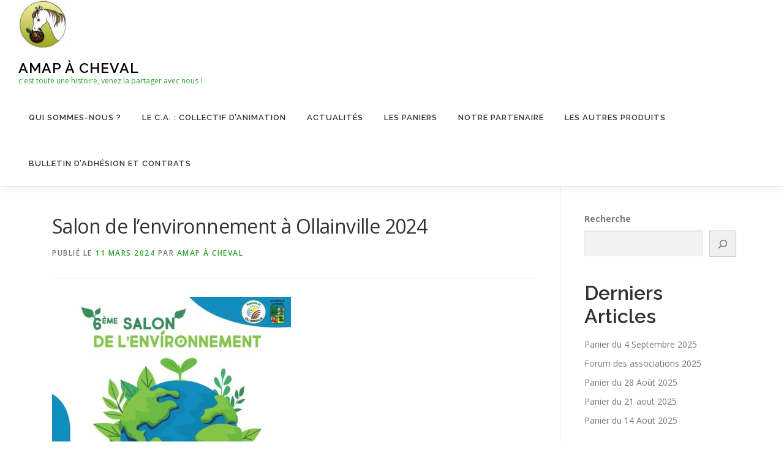

--- FILE ---
content_type: text/html; charset=UTF-8
request_url: https://www.amapacheval.fr/2024/03/11/salon-de-lenvironnement-a-ollainville/
body_size: 16186
content:
<!DOCTYPE html>
<html lang="fr-FR">
<head>
<meta charset="UTF-8">
<meta name="viewport" content="width=device-width, initial-scale=1">
<link rel="profile" href="http://gmpg.org/xfn/11">
<title>Salon de l&rsquo;environnement à Ollainville 2024 &#8211; Amap à cheval</title>
<meta name='robots' content='max-image-preview:large' />
<link rel='dns-prefetch' href='//fonts.googleapis.com' />
<link rel="alternate" type="application/rss+xml" title="Amap à cheval &raquo; Flux" href="https://www.amapacheval.fr/feed/" />
<link rel="alternate" type="application/rss+xml" title="Amap à cheval &raquo; Flux des commentaires" href="https://www.amapacheval.fr/comments/feed/" />
<link rel="alternate" title="oEmbed (JSON)" type="application/json+oembed" href="https://www.amapacheval.fr/wp-json/oembed/1.0/embed?url=https%3A%2F%2Fwww.amapacheval.fr%2F2024%2F03%2F11%2Fsalon-de-lenvironnement-a-ollainville%2F" />
<link rel="alternate" title="oEmbed (XML)" type="text/xml+oembed" href="https://www.amapacheval.fr/wp-json/oembed/1.0/embed?url=https%3A%2F%2Fwww.amapacheval.fr%2F2024%2F03%2F11%2Fsalon-de-lenvironnement-a-ollainville%2F&#038;format=xml" />
<style id='wp-img-auto-sizes-contain-inline-css' type='text/css'>
img:is([sizes=auto i],[sizes^="auto," i]){contain-intrinsic-size:3000px 1500px}
/*# sourceURL=wp-img-auto-sizes-contain-inline-css */
</style>
<style id='wp-emoji-styles-inline-css' type='text/css'>

	img.wp-smiley, img.emoji {
		display: inline !important;
		border: none !important;
		box-shadow: none !important;
		height: 1em !important;
		width: 1em !important;
		margin: 0 0.07em !important;
		vertical-align: -0.1em !important;
		background: none !important;
		padding: 0 !important;
	}
/*# sourceURL=wp-emoji-styles-inline-css */
</style>
<style id='wp-block-library-inline-css' type='text/css'>
:root{--wp-block-synced-color:#7a00df;--wp-block-synced-color--rgb:122,0,223;--wp-bound-block-color:var(--wp-block-synced-color);--wp-editor-canvas-background:#ddd;--wp-admin-theme-color:#007cba;--wp-admin-theme-color--rgb:0,124,186;--wp-admin-theme-color-darker-10:#006ba1;--wp-admin-theme-color-darker-10--rgb:0,107,160.5;--wp-admin-theme-color-darker-20:#005a87;--wp-admin-theme-color-darker-20--rgb:0,90,135;--wp-admin-border-width-focus:2px}@media (min-resolution:192dpi){:root{--wp-admin-border-width-focus:1.5px}}.wp-element-button{cursor:pointer}:root .has-very-light-gray-background-color{background-color:#eee}:root .has-very-dark-gray-background-color{background-color:#313131}:root .has-very-light-gray-color{color:#eee}:root .has-very-dark-gray-color{color:#313131}:root .has-vivid-green-cyan-to-vivid-cyan-blue-gradient-background{background:linear-gradient(135deg,#00d084,#0693e3)}:root .has-purple-crush-gradient-background{background:linear-gradient(135deg,#34e2e4,#4721fb 50%,#ab1dfe)}:root .has-hazy-dawn-gradient-background{background:linear-gradient(135deg,#faaca8,#dad0ec)}:root .has-subdued-olive-gradient-background{background:linear-gradient(135deg,#fafae1,#67a671)}:root .has-atomic-cream-gradient-background{background:linear-gradient(135deg,#fdd79a,#004a59)}:root .has-nightshade-gradient-background{background:linear-gradient(135deg,#330968,#31cdcf)}:root .has-midnight-gradient-background{background:linear-gradient(135deg,#020381,#2874fc)}:root{--wp--preset--font-size--normal:16px;--wp--preset--font-size--huge:42px}.has-regular-font-size{font-size:1em}.has-larger-font-size{font-size:2.625em}.has-normal-font-size{font-size:var(--wp--preset--font-size--normal)}.has-huge-font-size{font-size:var(--wp--preset--font-size--huge)}.has-text-align-center{text-align:center}.has-text-align-left{text-align:left}.has-text-align-right{text-align:right}.has-fit-text{white-space:nowrap!important}#end-resizable-editor-section{display:none}.aligncenter{clear:both}.items-justified-left{justify-content:flex-start}.items-justified-center{justify-content:center}.items-justified-right{justify-content:flex-end}.items-justified-space-between{justify-content:space-between}.screen-reader-text{border:0;clip-path:inset(50%);height:1px;margin:-1px;overflow:hidden;padding:0;position:absolute;width:1px;word-wrap:normal!important}.screen-reader-text:focus{background-color:#ddd;clip-path:none;color:#444;display:block;font-size:1em;height:auto;left:5px;line-height:normal;padding:15px 23px 14px;text-decoration:none;top:5px;width:auto;z-index:100000}html :where(.has-border-color){border-style:solid}html :where([style*=border-top-color]){border-top-style:solid}html :where([style*=border-right-color]){border-right-style:solid}html :where([style*=border-bottom-color]){border-bottom-style:solid}html :where([style*=border-left-color]){border-left-style:solid}html :where([style*=border-width]){border-style:solid}html :where([style*=border-top-width]){border-top-style:solid}html :where([style*=border-right-width]){border-right-style:solid}html :where([style*=border-bottom-width]){border-bottom-style:solid}html :where([style*=border-left-width]){border-left-style:solid}html :where(img[class*=wp-image-]){height:auto;max-width:100%}:where(figure){margin:0 0 1em}html :where(.is-position-sticky){--wp-admin--admin-bar--position-offset:var(--wp-admin--admin-bar--height,0px)}@media screen and (max-width:600px){html :where(.is-position-sticky){--wp-admin--admin-bar--position-offset:0px}}

/*# sourceURL=wp-block-library-inline-css */
</style><style id='wp-block-archives-inline-css' type='text/css'>
.wp-block-archives{box-sizing:border-box}.wp-block-archives-dropdown label{display:block}
/*# sourceURL=https://www.amapacheval.fr/wp-includes/blocks/archives/style.min.css */
</style>
<style id='wp-block-categories-inline-css' type='text/css'>
.wp-block-categories{box-sizing:border-box}.wp-block-categories.alignleft{margin-right:2em}.wp-block-categories.alignright{margin-left:2em}.wp-block-categories.wp-block-categories-dropdown.aligncenter{text-align:center}.wp-block-categories .wp-block-categories__label{display:block;width:100%}
/*# sourceURL=https://www.amapacheval.fr/wp-includes/blocks/categories/style.min.css */
</style>
<style id='wp-block-gallery-inline-css' type='text/css'>
.blocks-gallery-grid:not(.has-nested-images),.wp-block-gallery:not(.has-nested-images){display:flex;flex-wrap:wrap;list-style-type:none;margin:0;padding:0}.blocks-gallery-grid:not(.has-nested-images) .blocks-gallery-image,.blocks-gallery-grid:not(.has-nested-images) .blocks-gallery-item,.wp-block-gallery:not(.has-nested-images) .blocks-gallery-image,.wp-block-gallery:not(.has-nested-images) .blocks-gallery-item{display:flex;flex-direction:column;flex-grow:1;justify-content:center;margin:0 1em 1em 0;position:relative;width:calc(50% - 1em)}.blocks-gallery-grid:not(.has-nested-images) .blocks-gallery-image:nth-of-type(2n),.blocks-gallery-grid:not(.has-nested-images) .blocks-gallery-item:nth-of-type(2n),.wp-block-gallery:not(.has-nested-images) .blocks-gallery-image:nth-of-type(2n),.wp-block-gallery:not(.has-nested-images) .blocks-gallery-item:nth-of-type(2n){margin-right:0}.blocks-gallery-grid:not(.has-nested-images) .blocks-gallery-image figure,.blocks-gallery-grid:not(.has-nested-images) .blocks-gallery-item figure,.wp-block-gallery:not(.has-nested-images) .blocks-gallery-image figure,.wp-block-gallery:not(.has-nested-images) .blocks-gallery-item figure{align-items:flex-end;display:flex;height:100%;justify-content:flex-start;margin:0}.blocks-gallery-grid:not(.has-nested-images) .blocks-gallery-image img,.blocks-gallery-grid:not(.has-nested-images) .blocks-gallery-item img,.wp-block-gallery:not(.has-nested-images) .blocks-gallery-image img,.wp-block-gallery:not(.has-nested-images) .blocks-gallery-item img{display:block;height:auto;max-width:100%;width:auto}.blocks-gallery-grid:not(.has-nested-images) .blocks-gallery-image figcaption,.blocks-gallery-grid:not(.has-nested-images) .blocks-gallery-item figcaption,.wp-block-gallery:not(.has-nested-images) .blocks-gallery-image figcaption,.wp-block-gallery:not(.has-nested-images) .blocks-gallery-item figcaption{background:linear-gradient(0deg,#000000b3,#0000004d 70%,#0000);bottom:0;box-sizing:border-box;color:#fff;font-size:.8em;margin:0;max-height:100%;overflow:auto;padding:3em .77em .7em;position:absolute;text-align:center;width:100%;z-index:2}.blocks-gallery-grid:not(.has-nested-images) .blocks-gallery-image figcaption img,.blocks-gallery-grid:not(.has-nested-images) .blocks-gallery-item figcaption img,.wp-block-gallery:not(.has-nested-images) .blocks-gallery-image figcaption img,.wp-block-gallery:not(.has-nested-images) .blocks-gallery-item figcaption img{display:inline}.blocks-gallery-grid:not(.has-nested-images) figcaption,.wp-block-gallery:not(.has-nested-images) figcaption{flex-grow:1}.blocks-gallery-grid:not(.has-nested-images).is-cropped .blocks-gallery-image a,.blocks-gallery-grid:not(.has-nested-images).is-cropped .blocks-gallery-image img,.blocks-gallery-grid:not(.has-nested-images).is-cropped .blocks-gallery-item a,.blocks-gallery-grid:not(.has-nested-images).is-cropped .blocks-gallery-item img,.wp-block-gallery:not(.has-nested-images).is-cropped .blocks-gallery-image a,.wp-block-gallery:not(.has-nested-images).is-cropped .blocks-gallery-image img,.wp-block-gallery:not(.has-nested-images).is-cropped .blocks-gallery-item a,.wp-block-gallery:not(.has-nested-images).is-cropped .blocks-gallery-item img{flex:1;height:100%;object-fit:cover;width:100%}.blocks-gallery-grid:not(.has-nested-images).columns-1 .blocks-gallery-image,.blocks-gallery-grid:not(.has-nested-images).columns-1 .blocks-gallery-item,.wp-block-gallery:not(.has-nested-images).columns-1 .blocks-gallery-image,.wp-block-gallery:not(.has-nested-images).columns-1 .blocks-gallery-item{margin-right:0;width:100%}@media (min-width:600px){.blocks-gallery-grid:not(.has-nested-images).columns-3 .blocks-gallery-image,.blocks-gallery-grid:not(.has-nested-images).columns-3 .blocks-gallery-item,.wp-block-gallery:not(.has-nested-images).columns-3 .blocks-gallery-image,.wp-block-gallery:not(.has-nested-images).columns-3 .blocks-gallery-item{margin-right:1em;width:calc(33.33333% - .66667em)}.blocks-gallery-grid:not(.has-nested-images).columns-4 .blocks-gallery-image,.blocks-gallery-grid:not(.has-nested-images).columns-4 .blocks-gallery-item,.wp-block-gallery:not(.has-nested-images).columns-4 .blocks-gallery-image,.wp-block-gallery:not(.has-nested-images).columns-4 .blocks-gallery-item{margin-right:1em;width:calc(25% - .75em)}.blocks-gallery-grid:not(.has-nested-images).columns-5 .blocks-gallery-image,.blocks-gallery-grid:not(.has-nested-images).columns-5 .blocks-gallery-item,.wp-block-gallery:not(.has-nested-images).columns-5 .blocks-gallery-image,.wp-block-gallery:not(.has-nested-images).columns-5 .blocks-gallery-item{margin-right:1em;width:calc(20% - .8em)}.blocks-gallery-grid:not(.has-nested-images).columns-6 .blocks-gallery-image,.blocks-gallery-grid:not(.has-nested-images).columns-6 .blocks-gallery-item,.wp-block-gallery:not(.has-nested-images).columns-6 .blocks-gallery-image,.wp-block-gallery:not(.has-nested-images).columns-6 .blocks-gallery-item{margin-right:1em;width:calc(16.66667% - .83333em)}.blocks-gallery-grid:not(.has-nested-images).columns-7 .blocks-gallery-image,.blocks-gallery-grid:not(.has-nested-images).columns-7 .blocks-gallery-item,.wp-block-gallery:not(.has-nested-images).columns-7 .blocks-gallery-image,.wp-block-gallery:not(.has-nested-images).columns-7 .blocks-gallery-item{margin-right:1em;width:calc(14.28571% - .85714em)}.blocks-gallery-grid:not(.has-nested-images).columns-8 .blocks-gallery-image,.blocks-gallery-grid:not(.has-nested-images).columns-8 .blocks-gallery-item,.wp-block-gallery:not(.has-nested-images).columns-8 .blocks-gallery-image,.wp-block-gallery:not(.has-nested-images).columns-8 .blocks-gallery-item{margin-right:1em;width:calc(12.5% - .875em)}.blocks-gallery-grid:not(.has-nested-images).columns-1 .blocks-gallery-image:nth-of-type(1n),.blocks-gallery-grid:not(.has-nested-images).columns-1 .blocks-gallery-item:nth-of-type(1n),.blocks-gallery-grid:not(.has-nested-images).columns-2 .blocks-gallery-image:nth-of-type(2n),.blocks-gallery-grid:not(.has-nested-images).columns-2 .blocks-gallery-item:nth-of-type(2n),.blocks-gallery-grid:not(.has-nested-images).columns-3 .blocks-gallery-image:nth-of-type(3n),.blocks-gallery-grid:not(.has-nested-images).columns-3 .blocks-gallery-item:nth-of-type(3n),.blocks-gallery-grid:not(.has-nested-images).columns-4 .blocks-gallery-image:nth-of-type(4n),.blocks-gallery-grid:not(.has-nested-images).columns-4 .blocks-gallery-item:nth-of-type(4n),.blocks-gallery-grid:not(.has-nested-images).columns-5 .blocks-gallery-image:nth-of-type(5n),.blocks-gallery-grid:not(.has-nested-images).columns-5 .blocks-gallery-item:nth-of-type(5n),.blocks-gallery-grid:not(.has-nested-images).columns-6 .blocks-gallery-image:nth-of-type(6n),.blocks-gallery-grid:not(.has-nested-images).columns-6 .blocks-gallery-item:nth-of-type(6n),.blocks-gallery-grid:not(.has-nested-images).columns-7 .blocks-gallery-image:nth-of-type(7n),.blocks-gallery-grid:not(.has-nested-images).columns-7 .blocks-gallery-item:nth-of-type(7n),.blocks-gallery-grid:not(.has-nested-images).columns-8 .blocks-gallery-image:nth-of-type(8n),.blocks-gallery-grid:not(.has-nested-images).columns-8 .blocks-gallery-item:nth-of-type(8n),.wp-block-gallery:not(.has-nested-images).columns-1 .blocks-gallery-image:nth-of-type(1n),.wp-block-gallery:not(.has-nested-images).columns-1 .blocks-gallery-item:nth-of-type(1n),.wp-block-gallery:not(.has-nested-images).columns-2 .blocks-gallery-image:nth-of-type(2n),.wp-block-gallery:not(.has-nested-images).columns-2 .blocks-gallery-item:nth-of-type(2n),.wp-block-gallery:not(.has-nested-images).columns-3 .blocks-gallery-image:nth-of-type(3n),.wp-block-gallery:not(.has-nested-images).columns-3 .blocks-gallery-item:nth-of-type(3n),.wp-block-gallery:not(.has-nested-images).columns-4 .blocks-gallery-image:nth-of-type(4n),.wp-block-gallery:not(.has-nested-images).columns-4 .blocks-gallery-item:nth-of-type(4n),.wp-block-gallery:not(.has-nested-images).columns-5 .blocks-gallery-image:nth-of-type(5n),.wp-block-gallery:not(.has-nested-images).columns-5 .blocks-gallery-item:nth-of-type(5n),.wp-block-gallery:not(.has-nested-images).columns-6 .blocks-gallery-image:nth-of-type(6n),.wp-block-gallery:not(.has-nested-images).columns-6 .blocks-gallery-item:nth-of-type(6n),.wp-block-gallery:not(.has-nested-images).columns-7 .blocks-gallery-image:nth-of-type(7n),.wp-block-gallery:not(.has-nested-images).columns-7 .blocks-gallery-item:nth-of-type(7n),.wp-block-gallery:not(.has-nested-images).columns-8 .blocks-gallery-image:nth-of-type(8n),.wp-block-gallery:not(.has-nested-images).columns-8 .blocks-gallery-item:nth-of-type(8n){margin-right:0}}.blocks-gallery-grid:not(.has-nested-images) .blocks-gallery-image:last-child,.blocks-gallery-grid:not(.has-nested-images) .blocks-gallery-item:last-child,.wp-block-gallery:not(.has-nested-images) .blocks-gallery-image:last-child,.wp-block-gallery:not(.has-nested-images) .blocks-gallery-item:last-child{margin-right:0}.blocks-gallery-grid:not(.has-nested-images).alignleft,.blocks-gallery-grid:not(.has-nested-images).alignright,.wp-block-gallery:not(.has-nested-images).alignleft,.wp-block-gallery:not(.has-nested-images).alignright{max-width:420px;width:100%}.blocks-gallery-grid:not(.has-nested-images).aligncenter .blocks-gallery-item figure,.wp-block-gallery:not(.has-nested-images).aligncenter .blocks-gallery-item figure{justify-content:center}.wp-block-gallery:not(.is-cropped) .blocks-gallery-item{align-self:flex-start}figure.wp-block-gallery.has-nested-images{align-items:normal}.wp-block-gallery.has-nested-images figure.wp-block-image:not(#individual-image){margin:0;width:calc(50% - var(--wp--style--unstable-gallery-gap, 16px)/2)}.wp-block-gallery.has-nested-images figure.wp-block-image{box-sizing:border-box;display:flex;flex-direction:column;flex-grow:1;justify-content:center;max-width:100%;position:relative}.wp-block-gallery.has-nested-images figure.wp-block-image>a,.wp-block-gallery.has-nested-images figure.wp-block-image>div{flex-direction:column;flex-grow:1;margin:0}.wp-block-gallery.has-nested-images figure.wp-block-image img{display:block;height:auto;max-width:100%!important;width:auto}.wp-block-gallery.has-nested-images figure.wp-block-image figcaption,.wp-block-gallery.has-nested-images figure.wp-block-image:has(figcaption):before{bottom:0;left:0;max-height:100%;position:absolute;right:0}.wp-block-gallery.has-nested-images figure.wp-block-image:has(figcaption):before{backdrop-filter:blur(3px);content:"";height:100%;-webkit-mask-image:linear-gradient(0deg,#000 20%,#0000);mask-image:linear-gradient(0deg,#000 20%,#0000);max-height:40%;pointer-events:none}.wp-block-gallery.has-nested-images figure.wp-block-image figcaption{box-sizing:border-box;color:#fff;font-size:13px;margin:0;overflow:auto;padding:1em;text-align:center;text-shadow:0 0 1.5px #000}.wp-block-gallery.has-nested-images figure.wp-block-image figcaption::-webkit-scrollbar{height:12px;width:12px}.wp-block-gallery.has-nested-images figure.wp-block-image figcaption::-webkit-scrollbar-track{background-color:initial}.wp-block-gallery.has-nested-images figure.wp-block-image figcaption::-webkit-scrollbar-thumb{background-clip:padding-box;background-color:initial;border:3px solid #0000;border-radius:8px}.wp-block-gallery.has-nested-images figure.wp-block-image figcaption:focus-within::-webkit-scrollbar-thumb,.wp-block-gallery.has-nested-images figure.wp-block-image figcaption:focus::-webkit-scrollbar-thumb,.wp-block-gallery.has-nested-images figure.wp-block-image figcaption:hover::-webkit-scrollbar-thumb{background-color:#fffc}.wp-block-gallery.has-nested-images figure.wp-block-image figcaption{scrollbar-color:#0000 #0000;scrollbar-gutter:stable both-edges;scrollbar-width:thin}.wp-block-gallery.has-nested-images figure.wp-block-image figcaption:focus,.wp-block-gallery.has-nested-images figure.wp-block-image figcaption:focus-within,.wp-block-gallery.has-nested-images figure.wp-block-image figcaption:hover{scrollbar-color:#fffc #0000}.wp-block-gallery.has-nested-images figure.wp-block-image figcaption{will-change:transform}@media (hover:none){.wp-block-gallery.has-nested-images figure.wp-block-image figcaption{scrollbar-color:#fffc #0000}}.wp-block-gallery.has-nested-images figure.wp-block-image figcaption{background:linear-gradient(0deg,#0006,#0000)}.wp-block-gallery.has-nested-images figure.wp-block-image figcaption img{display:inline}.wp-block-gallery.has-nested-images figure.wp-block-image figcaption a{color:inherit}.wp-block-gallery.has-nested-images figure.wp-block-image.has-custom-border img{box-sizing:border-box}.wp-block-gallery.has-nested-images figure.wp-block-image.has-custom-border>a,.wp-block-gallery.has-nested-images figure.wp-block-image.has-custom-border>div,.wp-block-gallery.has-nested-images figure.wp-block-image.is-style-rounded>a,.wp-block-gallery.has-nested-images figure.wp-block-image.is-style-rounded>div{flex:1 1 auto}.wp-block-gallery.has-nested-images figure.wp-block-image.has-custom-border figcaption,.wp-block-gallery.has-nested-images figure.wp-block-image.is-style-rounded figcaption{background:none;color:inherit;flex:initial;margin:0;padding:10px 10px 9px;position:relative;text-shadow:none}.wp-block-gallery.has-nested-images figure.wp-block-image.has-custom-border:before,.wp-block-gallery.has-nested-images figure.wp-block-image.is-style-rounded:before{content:none}.wp-block-gallery.has-nested-images figcaption{flex-basis:100%;flex-grow:1;text-align:center}.wp-block-gallery.has-nested-images:not(.is-cropped) figure.wp-block-image:not(#individual-image){margin-bottom:auto;margin-top:0}.wp-block-gallery.has-nested-images.is-cropped figure.wp-block-image:not(#individual-image){align-self:inherit}.wp-block-gallery.has-nested-images.is-cropped figure.wp-block-image:not(#individual-image)>a,.wp-block-gallery.has-nested-images.is-cropped figure.wp-block-image:not(#individual-image)>div:not(.components-drop-zone){display:flex}.wp-block-gallery.has-nested-images.is-cropped figure.wp-block-image:not(#individual-image) a,.wp-block-gallery.has-nested-images.is-cropped figure.wp-block-image:not(#individual-image) img{flex:1 0 0%;height:100%;object-fit:cover;width:100%}.wp-block-gallery.has-nested-images.columns-1 figure.wp-block-image:not(#individual-image){width:100%}@media (min-width:600px){.wp-block-gallery.has-nested-images.columns-3 figure.wp-block-image:not(#individual-image){width:calc(33.33333% - var(--wp--style--unstable-gallery-gap, 16px)*.66667)}.wp-block-gallery.has-nested-images.columns-4 figure.wp-block-image:not(#individual-image){width:calc(25% - var(--wp--style--unstable-gallery-gap, 16px)*.75)}.wp-block-gallery.has-nested-images.columns-5 figure.wp-block-image:not(#individual-image){width:calc(20% - var(--wp--style--unstable-gallery-gap, 16px)*.8)}.wp-block-gallery.has-nested-images.columns-6 figure.wp-block-image:not(#individual-image){width:calc(16.66667% - var(--wp--style--unstable-gallery-gap, 16px)*.83333)}.wp-block-gallery.has-nested-images.columns-7 figure.wp-block-image:not(#individual-image){width:calc(14.28571% - var(--wp--style--unstable-gallery-gap, 16px)*.85714)}.wp-block-gallery.has-nested-images.columns-8 figure.wp-block-image:not(#individual-image){width:calc(12.5% - var(--wp--style--unstable-gallery-gap, 16px)*.875)}.wp-block-gallery.has-nested-images.columns-default figure.wp-block-image:not(#individual-image){width:calc(33.33% - var(--wp--style--unstable-gallery-gap, 16px)*.66667)}.wp-block-gallery.has-nested-images.columns-default figure.wp-block-image:not(#individual-image):first-child:nth-last-child(2),.wp-block-gallery.has-nested-images.columns-default figure.wp-block-image:not(#individual-image):first-child:nth-last-child(2)~figure.wp-block-image:not(#individual-image){width:calc(50% - var(--wp--style--unstable-gallery-gap, 16px)*.5)}.wp-block-gallery.has-nested-images.columns-default figure.wp-block-image:not(#individual-image):first-child:last-child{width:100%}}.wp-block-gallery.has-nested-images.alignleft,.wp-block-gallery.has-nested-images.alignright{max-width:420px;width:100%}.wp-block-gallery.has-nested-images.aligncenter{justify-content:center}
/*# sourceURL=https://www.amapacheval.fr/wp-includes/blocks/gallery/style.min.css */
</style>
<style id='wp-block-gallery-theme-inline-css' type='text/css'>
.blocks-gallery-caption{color:#555;font-size:13px;text-align:center}.is-dark-theme .blocks-gallery-caption{color:#ffffffa6}
/*# sourceURL=https://www.amapacheval.fr/wp-includes/blocks/gallery/theme.min.css */
</style>
<style id='wp-block-heading-inline-css' type='text/css'>
h1:where(.wp-block-heading).has-background,h2:where(.wp-block-heading).has-background,h3:where(.wp-block-heading).has-background,h4:where(.wp-block-heading).has-background,h5:where(.wp-block-heading).has-background,h6:where(.wp-block-heading).has-background{padding:1.25em 2.375em}h1.has-text-align-left[style*=writing-mode]:where([style*=vertical-lr]),h1.has-text-align-right[style*=writing-mode]:where([style*=vertical-rl]),h2.has-text-align-left[style*=writing-mode]:where([style*=vertical-lr]),h2.has-text-align-right[style*=writing-mode]:where([style*=vertical-rl]),h3.has-text-align-left[style*=writing-mode]:where([style*=vertical-lr]),h3.has-text-align-right[style*=writing-mode]:where([style*=vertical-rl]),h4.has-text-align-left[style*=writing-mode]:where([style*=vertical-lr]),h4.has-text-align-right[style*=writing-mode]:where([style*=vertical-rl]),h5.has-text-align-left[style*=writing-mode]:where([style*=vertical-lr]),h5.has-text-align-right[style*=writing-mode]:where([style*=vertical-rl]),h6.has-text-align-left[style*=writing-mode]:where([style*=vertical-lr]),h6.has-text-align-right[style*=writing-mode]:where([style*=vertical-rl]){rotate:180deg}
/*# sourceURL=https://www.amapacheval.fr/wp-includes/blocks/heading/style.min.css */
</style>
<style id='wp-block-image-inline-css' type='text/css'>
.wp-block-image>a,.wp-block-image>figure>a{display:inline-block}.wp-block-image img{box-sizing:border-box;height:auto;max-width:100%;vertical-align:bottom}@media not (prefers-reduced-motion){.wp-block-image img.hide{visibility:hidden}.wp-block-image img.show{animation:show-content-image .4s}}.wp-block-image[style*=border-radius] img,.wp-block-image[style*=border-radius]>a{border-radius:inherit}.wp-block-image.has-custom-border img{box-sizing:border-box}.wp-block-image.aligncenter{text-align:center}.wp-block-image.alignfull>a,.wp-block-image.alignwide>a{width:100%}.wp-block-image.alignfull img,.wp-block-image.alignwide img{height:auto;width:100%}.wp-block-image .aligncenter,.wp-block-image .alignleft,.wp-block-image .alignright,.wp-block-image.aligncenter,.wp-block-image.alignleft,.wp-block-image.alignright{display:table}.wp-block-image .aligncenter>figcaption,.wp-block-image .alignleft>figcaption,.wp-block-image .alignright>figcaption,.wp-block-image.aligncenter>figcaption,.wp-block-image.alignleft>figcaption,.wp-block-image.alignright>figcaption{caption-side:bottom;display:table-caption}.wp-block-image .alignleft{float:left;margin:.5em 1em .5em 0}.wp-block-image .alignright{float:right;margin:.5em 0 .5em 1em}.wp-block-image .aligncenter{margin-left:auto;margin-right:auto}.wp-block-image :where(figcaption){margin-bottom:1em;margin-top:.5em}.wp-block-image.is-style-circle-mask img{border-radius:9999px}@supports ((-webkit-mask-image:none) or (mask-image:none)) or (-webkit-mask-image:none){.wp-block-image.is-style-circle-mask img{border-radius:0;-webkit-mask-image:url('data:image/svg+xml;utf8,<svg viewBox="0 0 100 100" xmlns="http://www.w3.org/2000/svg"><circle cx="50" cy="50" r="50"/></svg>');mask-image:url('data:image/svg+xml;utf8,<svg viewBox="0 0 100 100" xmlns="http://www.w3.org/2000/svg"><circle cx="50" cy="50" r="50"/></svg>');mask-mode:alpha;-webkit-mask-position:center;mask-position:center;-webkit-mask-repeat:no-repeat;mask-repeat:no-repeat;-webkit-mask-size:contain;mask-size:contain}}:root :where(.wp-block-image.is-style-rounded img,.wp-block-image .is-style-rounded img){border-radius:9999px}.wp-block-image figure{margin:0}.wp-lightbox-container{display:flex;flex-direction:column;position:relative}.wp-lightbox-container img{cursor:zoom-in}.wp-lightbox-container img:hover+button{opacity:1}.wp-lightbox-container button{align-items:center;backdrop-filter:blur(16px) saturate(180%);background-color:#5a5a5a40;border:none;border-radius:4px;cursor:zoom-in;display:flex;height:20px;justify-content:center;opacity:0;padding:0;position:absolute;right:16px;text-align:center;top:16px;width:20px;z-index:100}@media not (prefers-reduced-motion){.wp-lightbox-container button{transition:opacity .2s ease}}.wp-lightbox-container button:focus-visible{outline:3px auto #5a5a5a40;outline:3px auto -webkit-focus-ring-color;outline-offset:3px}.wp-lightbox-container button:hover{cursor:pointer;opacity:1}.wp-lightbox-container button:focus{opacity:1}.wp-lightbox-container button:focus,.wp-lightbox-container button:hover,.wp-lightbox-container button:not(:hover):not(:active):not(.has-background){background-color:#5a5a5a40;border:none}.wp-lightbox-overlay{box-sizing:border-box;cursor:zoom-out;height:100vh;left:0;overflow:hidden;position:fixed;top:0;visibility:hidden;width:100%;z-index:100000}.wp-lightbox-overlay .close-button{align-items:center;cursor:pointer;display:flex;justify-content:center;min-height:40px;min-width:40px;padding:0;position:absolute;right:calc(env(safe-area-inset-right) + 16px);top:calc(env(safe-area-inset-top) + 16px);z-index:5000000}.wp-lightbox-overlay .close-button:focus,.wp-lightbox-overlay .close-button:hover,.wp-lightbox-overlay .close-button:not(:hover):not(:active):not(.has-background){background:none;border:none}.wp-lightbox-overlay .lightbox-image-container{height:var(--wp--lightbox-container-height);left:50%;overflow:hidden;position:absolute;top:50%;transform:translate(-50%,-50%);transform-origin:top left;width:var(--wp--lightbox-container-width);z-index:9999999999}.wp-lightbox-overlay .wp-block-image{align-items:center;box-sizing:border-box;display:flex;height:100%;justify-content:center;margin:0;position:relative;transform-origin:0 0;width:100%;z-index:3000000}.wp-lightbox-overlay .wp-block-image img{height:var(--wp--lightbox-image-height);min-height:var(--wp--lightbox-image-height);min-width:var(--wp--lightbox-image-width);width:var(--wp--lightbox-image-width)}.wp-lightbox-overlay .wp-block-image figcaption{display:none}.wp-lightbox-overlay button{background:none;border:none}.wp-lightbox-overlay .scrim{background-color:#fff;height:100%;opacity:.9;position:absolute;width:100%;z-index:2000000}.wp-lightbox-overlay.active{visibility:visible}@media not (prefers-reduced-motion){.wp-lightbox-overlay.active{animation:turn-on-visibility .25s both}.wp-lightbox-overlay.active img{animation:turn-on-visibility .35s both}.wp-lightbox-overlay.show-closing-animation:not(.active){animation:turn-off-visibility .35s both}.wp-lightbox-overlay.show-closing-animation:not(.active) img{animation:turn-off-visibility .25s both}.wp-lightbox-overlay.zoom.active{animation:none;opacity:1;visibility:visible}.wp-lightbox-overlay.zoom.active .lightbox-image-container{animation:lightbox-zoom-in .4s}.wp-lightbox-overlay.zoom.active .lightbox-image-container img{animation:none}.wp-lightbox-overlay.zoom.active .scrim{animation:turn-on-visibility .4s forwards}.wp-lightbox-overlay.zoom.show-closing-animation:not(.active){animation:none}.wp-lightbox-overlay.zoom.show-closing-animation:not(.active) .lightbox-image-container{animation:lightbox-zoom-out .4s}.wp-lightbox-overlay.zoom.show-closing-animation:not(.active) .lightbox-image-container img{animation:none}.wp-lightbox-overlay.zoom.show-closing-animation:not(.active) .scrim{animation:turn-off-visibility .4s forwards}}@keyframes show-content-image{0%{visibility:hidden}99%{visibility:hidden}to{visibility:visible}}@keyframes turn-on-visibility{0%{opacity:0}to{opacity:1}}@keyframes turn-off-visibility{0%{opacity:1;visibility:visible}99%{opacity:0;visibility:visible}to{opacity:0;visibility:hidden}}@keyframes lightbox-zoom-in{0%{transform:translate(calc((-100vw + var(--wp--lightbox-scrollbar-width))/2 + var(--wp--lightbox-initial-left-position)),calc(-50vh + var(--wp--lightbox-initial-top-position))) scale(var(--wp--lightbox-scale))}to{transform:translate(-50%,-50%) scale(1)}}@keyframes lightbox-zoom-out{0%{transform:translate(-50%,-50%) scale(1);visibility:visible}99%{visibility:visible}to{transform:translate(calc((-100vw + var(--wp--lightbox-scrollbar-width))/2 + var(--wp--lightbox-initial-left-position)),calc(-50vh + var(--wp--lightbox-initial-top-position))) scale(var(--wp--lightbox-scale));visibility:hidden}}
/*# sourceURL=https://www.amapacheval.fr/wp-includes/blocks/image/style.min.css */
</style>
<style id='wp-block-image-theme-inline-css' type='text/css'>
:root :where(.wp-block-image figcaption){color:#555;font-size:13px;text-align:center}.is-dark-theme :root :where(.wp-block-image figcaption){color:#ffffffa6}.wp-block-image{margin:0 0 1em}
/*# sourceURL=https://www.amapacheval.fr/wp-includes/blocks/image/theme.min.css */
</style>
<style id='wp-block-latest-posts-inline-css' type='text/css'>
.wp-block-latest-posts{box-sizing:border-box}.wp-block-latest-posts.alignleft{margin-right:2em}.wp-block-latest-posts.alignright{margin-left:2em}.wp-block-latest-posts.wp-block-latest-posts__list{list-style:none}.wp-block-latest-posts.wp-block-latest-posts__list li{clear:both;overflow-wrap:break-word}.wp-block-latest-posts.is-grid{display:flex;flex-wrap:wrap}.wp-block-latest-posts.is-grid li{margin:0 1.25em 1.25em 0;width:100%}@media (min-width:600px){.wp-block-latest-posts.columns-2 li{width:calc(50% - .625em)}.wp-block-latest-posts.columns-2 li:nth-child(2n){margin-right:0}.wp-block-latest-posts.columns-3 li{width:calc(33.33333% - .83333em)}.wp-block-latest-posts.columns-3 li:nth-child(3n){margin-right:0}.wp-block-latest-posts.columns-4 li{width:calc(25% - .9375em)}.wp-block-latest-posts.columns-4 li:nth-child(4n){margin-right:0}.wp-block-latest-posts.columns-5 li{width:calc(20% - 1em)}.wp-block-latest-posts.columns-5 li:nth-child(5n){margin-right:0}.wp-block-latest-posts.columns-6 li{width:calc(16.66667% - 1.04167em)}.wp-block-latest-posts.columns-6 li:nth-child(6n){margin-right:0}}:root :where(.wp-block-latest-posts.is-grid){padding:0}:root :where(.wp-block-latest-posts.wp-block-latest-posts__list){padding-left:0}.wp-block-latest-posts__post-author,.wp-block-latest-posts__post-date{display:block;font-size:.8125em}.wp-block-latest-posts__post-excerpt,.wp-block-latest-posts__post-full-content{margin-bottom:1em;margin-top:.5em}.wp-block-latest-posts__featured-image a{display:inline-block}.wp-block-latest-posts__featured-image img{height:auto;max-width:100%;width:auto}.wp-block-latest-posts__featured-image.alignleft{float:left;margin-right:1em}.wp-block-latest-posts__featured-image.alignright{float:right;margin-left:1em}.wp-block-latest-posts__featured-image.aligncenter{margin-bottom:1em;text-align:center}
/*# sourceURL=https://www.amapacheval.fr/wp-includes/blocks/latest-posts/style.min.css */
</style>
<style id='wp-block-search-inline-css' type='text/css'>
.wp-block-search__button{margin-left:10px;word-break:normal}.wp-block-search__button.has-icon{line-height:0}.wp-block-search__button svg{height:1.25em;min-height:24px;min-width:24px;width:1.25em;fill:currentColor;vertical-align:text-bottom}:where(.wp-block-search__button){border:1px solid #ccc;padding:6px 10px}.wp-block-search__inside-wrapper{display:flex;flex:auto;flex-wrap:nowrap;max-width:100%}.wp-block-search__label{width:100%}.wp-block-search.wp-block-search__button-only .wp-block-search__button{box-sizing:border-box;display:flex;flex-shrink:0;justify-content:center;margin-left:0;max-width:100%}.wp-block-search.wp-block-search__button-only .wp-block-search__inside-wrapper{min-width:0!important;transition-property:width}.wp-block-search.wp-block-search__button-only .wp-block-search__input{flex-basis:100%;transition-duration:.3s}.wp-block-search.wp-block-search__button-only.wp-block-search__searchfield-hidden,.wp-block-search.wp-block-search__button-only.wp-block-search__searchfield-hidden .wp-block-search__inside-wrapper{overflow:hidden}.wp-block-search.wp-block-search__button-only.wp-block-search__searchfield-hidden .wp-block-search__input{border-left-width:0!important;border-right-width:0!important;flex-basis:0;flex-grow:0;margin:0;min-width:0!important;padding-left:0!important;padding-right:0!important;width:0!important}:where(.wp-block-search__input){appearance:none;border:1px solid #949494;flex-grow:1;font-family:inherit;font-size:inherit;font-style:inherit;font-weight:inherit;letter-spacing:inherit;line-height:inherit;margin-left:0;margin-right:0;min-width:3rem;padding:8px;text-decoration:unset!important;text-transform:inherit}:where(.wp-block-search__button-inside .wp-block-search__inside-wrapper){background-color:#fff;border:1px solid #949494;box-sizing:border-box;padding:4px}:where(.wp-block-search__button-inside .wp-block-search__inside-wrapper) .wp-block-search__input{border:none;border-radius:0;padding:0 4px}:where(.wp-block-search__button-inside .wp-block-search__inside-wrapper) .wp-block-search__input:focus{outline:none}:where(.wp-block-search__button-inside .wp-block-search__inside-wrapper) :where(.wp-block-search__button){padding:4px 8px}.wp-block-search.aligncenter .wp-block-search__inside-wrapper{margin:auto}.wp-block[data-align=right] .wp-block-search.wp-block-search__button-only .wp-block-search__inside-wrapper{float:right}
/*# sourceURL=https://www.amapacheval.fr/wp-includes/blocks/search/style.min.css */
</style>
<style id='wp-block-search-theme-inline-css' type='text/css'>
.wp-block-search .wp-block-search__label{font-weight:700}.wp-block-search__button{border:1px solid #ccc;padding:.375em .625em}
/*# sourceURL=https://www.amapacheval.fr/wp-includes/blocks/search/theme.min.css */
</style>
<style id='wp-block-columns-inline-css' type='text/css'>
.wp-block-columns{box-sizing:border-box;display:flex;flex-wrap:wrap!important}@media (min-width:782px){.wp-block-columns{flex-wrap:nowrap!important}}.wp-block-columns{align-items:normal!important}.wp-block-columns.are-vertically-aligned-top{align-items:flex-start}.wp-block-columns.are-vertically-aligned-center{align-items:center}.wp-block-columns.are-vertically-aligned-bottom{align-items:flex-end}@media (max-width:781px){.wp-block-columns:not(.is-not-stacked-on-mobile)>.wp-block-column{flex-basis:100%!important}}@media (min-width:782px){.wp-block-columns:not(.is-not-stacked-on-mobile)>.wp-block-column{flex-basis:0;flex-grow:1}.wp-block-columns:not(.is-not-stacked-on-mobile)>.wp-block-column[style*=flex-basis]{flex-grow:0}}.wp-block-columns.is-not-stacked-on-mobile{flex-wrap:nowrap!important}.wp-block-columns.is-not-stacked-on-mobile>.wp-block-column{flex-basis:0;flex-grow:1}.wp-block-columns.is-not-stacked-on-mobile>.wp-block-column[style*=flex-basis]{flex-grow:0}:where(.wp-block-columns){margin-bottom:1.75em}:where(.wp-block-columns.has-background){padding:1.25em 2.375em}.wp-block-column{flex-grow:1;min-width:0;overflow-wrap:break-word;word-break:break-word}.wp-block-column.is-vertically-aligned-top{align-self:flex-start}.wp-block-column.is-vertically-aligned-center{align-self:center}.wp-block-column.is-vertically-aligned-bottom{align-self:flex-end}.wp-block-column.is-vertically-aligned-stretch{align-self:stretch}.wp-block-column.is-vertically-aligned-bottom,.wp-block-column.is-vertically-aligned-center,.wp-block-column.is-vertically-aligned-top{width:100%}
/*# sourceURL=https://www.amapacheval.fr/wp-includes/blocks/columns/style.min.css */
</style>
<style id='wp-block-group-inline-css' type='text/css'>
.wp-block-group{box-sizing:border-box}:where(.wp-block-group.wp-block-group-is-layout-constrained){position:relative}
/*# sourceURL=https://www.amapacheval.fr/wp-includes/blocks/group/style.min.css */
</style>
<style id='wp-block-group-theme-inline-css' type='text/css'>
:where(.wp-block-group.has-background){padding:1.25em 2.375em}
/*# sourceURL=https://www.amapacheval.fr/wp-includes/blocks/group/theme.min.css */
</style>
<style id='wp-block-paragraph-inline-css' type='text/css'>
.is-small-text{font-size:.875em}.is-regular-text{font-size:1em}.is-large-text{font-size:2.25em}.is-larger-text{font-size:3em}.has-drop-cap:not(:focus):first-letter{float:left;font-size:8.4em;font-style:normal;font-weight:100;line-height:.68;margin:.05em .1em 0 0;text-transform:uppercase}body.rtl .has-drop-cap:not(:focus):first-letter{float:none;margin-left:.1em}p.has-drop-cap.has-background{overflow:hidden}:root :where(p.has-background){padding:1.25em 2.375em}:where(p.has-text-color:not(.has-link-color)) a{color:inherit}p.has-text-align-left[style*="writing-mode:vertical-lr"],p.has-text-align-right[style*="writing-mode:vertical-rl"]{rotate:180deg}
/*# sourceURL=https://www.amapacheval.fr/wp-includes/blocks/paragraph/style.min.css */
</style>
<style id='global-styles-inline-css' type='text/css'>
:root{--wp--preset--aspect-ratio--square: 1;--wp--preset--aspect-ratio--4-3: 4/3;--wp--preset--aspect-ratio--3-4: 3/4;--wp--preset--aspect-ratio--3-2: 3/2;--wp--preset--aspect-ratio--2-3: 2/3;--wp--preset--aspect-ratio--16-9: 16/9;--wp--preset--aspect-ratio--9-16: 9/16;--wp--preset--color--black: #000000;--wp--preset--color--cyan-bluish-gray: #abb8c3;--wp--preset--color--white: #ffffff;--wp--preset--color--pale-pink: #f78da7;--wp--preset--color--vivid-red: #cf2e2e;--wp--preset--color--luminous-vivid-orange: #ff6900;--wp--preset--color--luminous-vivid-amber: #fcb900;--wp--preset--color--light-green-cyan: #7bdcb5;--wp--preset--color--vivid-green-cyan: #00d084;--wp--preset--color--pale-cyan-blue: #8ed1fc;--wp--preset--color--vivid-cyan-blue: #0693e3;--wp--preset--color--vivid-purple: #9b51e0;--wp--preset--gradient--vivid-cyan-blue-to-vivid-purple: linear-gradient(135deg,rgb(6,147,227) 0%,rgb(155,81,224) 100%);--wp--preset--gradient--light-green-cyan-to-vivid-green-cyan: linear-gradient(135deg,rgb(122,220,180) 0%,rgb(0,208,130) 100%);--wp--preset--gradient--luminous-vivid-amber-to-luminous-vivid-orange: linear-gradient(135deg,rgb(252,185,0) 0%,rgb(255,105,0) 100%);--wp--preset--gradient--luminous-vivid-orange-to-vivid-red: linear-gradient(135deg,rgb(255,105,0) 0%,rgb(207,46,46) 100%);--wp--preset--gradient--very-light-gray-to-cyan-bluish-gray: linear-gradient(135deg,rgb(238,238,238) 0%,rgb(169,184,195) 100%);--wp--preset--gradient--cool-to-warm-spectrum: linear-gradient(135deg,rgb(74,234,220) 0%,rgb(151,120,209) 20%,rgb(207,42,186) 40%,rgb(238,44,130) 60%,rgb(251,105,98) 80%,rgb(254,248,76) 100%);--wp--preset--gradient--blush-light-purple: linear-gradient(135deg,rgb(255,206,236) 0%,rgb(152,150,240) 100%);--wp--preset--gradient--blush-bordeaux: linear-gradient(135deg,rgb(254,205,165) 0%,rgb(254,45,45) 50%,rgb(107,0,62) 100%);--wp--preset--gradient--luminous-dusk: linear-gradient(135deg,rgb(255,203,112) 0%,rgb(199,81,192) 50%,rgb(65,88,208) 100%);--wp--preset--gradient--pale-ocean: linear-gradient(135deg,rgb(255,245,203) 0%,rgb(182,227,212) 50%,rgb(51,167,181) 100%);--wp--preset--gradient--electric-grass: linear-gradient(135deg,rgb(202,248,128) 0%,rgb(113,206,126) 100%);--wp--preset--gradient--midnight: linear-gradient(135deg,rgb(2,3,129) 0%,rgb(40,116,252) 100%);--wp--preset--font-size--small: 13px;--wp--preset--font-size--medium: 20px;--wp--preset--font-size--large: 36px;--wp--preset--font-size--x-large: 42px;--wp--preset--spacing--20: 0.44rem;--wp--preset--spacing--30: 0.67rem;--wp--preset--spacing--40: 1rem;--wp--preset--spacing--50: 1.5rem;--wp--preset--spacing--60: 2.25rem;--wp--preset--spacing--70: 3.38rem;--wp--preset--spacing--80: 5.06rem;--wp--preset--shadow--natural: 6px 6px 9px rgba(0, 0, 0, 0.2);--wp--preset--shadow--deep: 12px 12px 50px rgba(0, 0, 0, 0.4);--wp--preset--shadow--sharp: 6px 6px 0px rgba(0, 0, 0, 0.2);--wp--preset--shadow--outlined: 6px 6px 0px -3px rgb(255, 255, 255), 6px 6px rgb(0, 0, 0);--wp--preset--shadow--crisp: 6px 6px 0px rgb(0, 0, 0);}:where(.is-layout-flex){gap: 0.5em;}:where(.is-layout-grid){gap: 0.5em;}body .is-layout-flex{display: flex;}.is-layout-flex{flex-wrap: wrap;align-items: center;}.is-layout-flex > :is(*, div){margin: 0;}body .is-layout-grid{display: grid;}.is-layout-grid > :is(*, div){margin: 0;}:where(.wp-block-columns.is-layout-flex){gap: 2em;}:where(.wp-block-columns.is-layout-grid){gap: 2em;}:where(.wp-block-post-template.is-layout-flex){gap: 1.25em;}:where(.wp-block-post-template.is-layout-grid){gap: 1.25em;}.has-black-color{color: var(--wp--preset--color--black) !important;}.has-cyan-bluish-gray-color{color: var(--wp--preset--color--cyan-bluish-gray) !important;}.has-white-color{color: var(--wp--preset--color--white) !important;}.has-pale-pink-color{color: var(--wp--preset--color--pale-pink) !important;}.has-vivid-red-color{color: var(--wp--preset--color--vivid-red) !important;}.has-luminous-vivid-orange-color{color: var(--wp--preset--color--luminous-vivid-orange) !important;}.has-luminous-vivid-amber-color{color: var(--wp--preset--color--luminous-vivid-amber) !important;}.has-light-green-cyan-color{color: var(--wp--preset--color--light-green-cyan) !important;}.has-vivid-green-cyan-color{color: var(--wp--preset--color--vivid-green-cyan) !important;}.has-pale-cyan-blue-color{color: var(--wp--preset--color--pale-cyan-blue) !important;}.has-vivid-cyan-blue-color{color: var(--wp--preset--color--vivid-cyan-blue) !important;}.has-vivid-purple-color{color: var(--wp--preset--color--vivid-purple) !important;}.has-black-background-color{background-color: var(--wp--preset--color--black) !important;}.has-cyan-bluish-gray-background-color{background-color: var(--wp--preset--color--cyan-bluish-gray) !important;}.has-white-background-color{background-color: var(--wp--preset--color--white) !important;}.has-pale-pink-background-color{background-color: var(--wp--preset--color--pale-pink) !important;}.has-vivid-red-background-color{background-color: var(--wp--preset--color--vivid-red) !important;}.has-luminous-vivid-orange-background-color{background-color: var(--wp--preset--color--luminous-vivid-orange) !important;}.has-luminous-vivid-amber-background-color{background-color: var(--wp--preset--color--luminous-vivid-amber) !important;}.has-light-green-cyan-background-color{background-color: var(--wp--preset--color--light-green-cyan) !important;}.has-vivid-green-cyan-background-color{background-color: var(--wp--preset--color--vivid-green-cyan) !important;}.has-pale-cyan-blue-background-color{background-color: var(--wp--preset--color--pale-cyan-blue) !important;}.has-vivid-cyan-blue-background-color{background-color: var(--wp--preset--color--vivid-cyan-blue) !important;}.has-vivid-purple-background-color{background-color: var(--wp--preset--color--vivid-purple) !important;}.has-black-border-color{border-color: var(--wp--preset--color--black) !important;}.has-cyan-bluish-gray-border-color{border-color: var(--wp--preset--color--cyan-bluish-gray) !important;}.has-white-border-color{border-color: var(--wp--preset--color--white) !important;}.has-pale-pink-border-color{border-color: var(--wp--preset--color--pale-pink) !important;}.has-vivid-red-border-color{border-color: var(--wp--preset--color--vivid-red) !important;}.has-luminous-vivid-orange-border-color{border-color: var(--wp--preset--color--luminous-vivid-orange) !important;}.has-luminous-vivid-amber-border-color{border-color: var(--wp--preset--color--luminous-vivid-amber) !important;}.has-light-green-cyan-border-color{border-color: var(--wp--preset--color--light-green-cyan) !important;}.has-vivid-green-cyan-border-color{border-color: var(--wp--preset--color--vivid-green-cyan) !important;}.has-pale-cyan-blue-border-color{border-color: var(--wp--preset--color--pale-cyan-blue) !important;}.has-vivid-cyan-blue-border-color{border-color: var(--wp--preset--color--vivid-cyan-blue) !important;}.has-vivid-purple-border-color{border-color: var(--wp--preset--color--vivid-purple) !important;}.has-vivid-cyan-blue-to-vivid-purple-gradient-background{background: var(--wp--preset--gradient--vivid-cyan-blue-to-vivid-purple) !important;}.has-light-green-cyan-to-vivid-green-cyan-gradient-background{background: var(--wp--preset--gradient--light-green-cyan-to-vivid-green-cyan) !important;}.has-luminous-vivid-amber-to-luminous-vivid-orange-gradient-background{background: var(--wp--preset--gradient--luminous-vivid-amber-to-luminous-vivid-orange) !important;}.has-luminous-vivid-orange-to-vivid-red-gradient-background{background: var(--wp--preset--gradient--luminous-vivid-orange-to-vivid-red) !important;}.has-very-light-gray-to-cyan-bluish-gray-gradient-background{background: var(--wp--preset--gradient--very-light-gray-to-cyan-bluish-gray) !important;}.has-cool-to-warm-spectrum-gradient-background{background: var(--wp--preset--gradient--cool-to-warm-spectrum) !important;}.has-blush-light-purple-gradient-background{background: var(--wp--preset--gradient--blush-light-purple) !important;}.has-blush-bordeaux-gradient-background{background: var(--wp--preset--gradient--blush-bordeaux) !important;}.has-luminous-dusk-gradient-background{background: var(--wp--preset--gradient--luminous-dusk) !important;}.has-pale-ocean-gradient-background{background: var(--wp--preset--gradient--pale-ocean) !important;}.has-electric-grass-gradient-background{background: var(--wp--preset--gradient--electric-grass) !important;}.has-midnight-gradient-background{background: var(--wp--preset--gradient--midnight) !important;}.has-small-font-size{font-size: var(--wp--preset--font-size--small) !important;}.has-medium-font-size{font-size: var(--wp--preset--font-size--medium) !important;}.has-large-font-size{font-size: var(--wp--preset--font-size--large) !important;}.has-x-large-font-size{font-size: var(--wp--preset--font-size--x-large) !important;}
:where(.wp-block-columns.is-layout-flex){gap: 2em;}:where(.wp-block-columns.is-layout-grid){gap: 2em;}
/*# sourceURL=global-styles-inline-css */
</style>
<style id='core-block-supports-inline-css' type='text/css'>
.wp-block-gallery.wp-block-gallery-2{--wp--style--unstable-gallery-gap:var( --wp--style--gallery-gap-default, var( --gallery-block--gutter-size, var( --wp--style--block-gap, 0.5em ) ) );gap:var( --wp--style--gallery-gap-default, var( --gallery-block--gutter-size, var( --wp--style--block-gap, 0.5em ) ) );}.wp-container-core-columns-is-layout-9d6595d7{flex-wrap:nowrap;}
/*# sourceURL=core-block-supports-inline-css */
</style>

<style id='classic-theme-styles-inline-css' type='text/css'>
/*! This file is auto-generated */
.wp-block-button__link{color:#fff;background-color:#32373c;border-radius:9999px;box-shadow:none;text-decoration:none;padding:calc(.667em + 2px) calc(1.333em + 2px);font-size:1.125em}.wp-block-file__button{background:#32373c;color:#fff;text-decoration:none}
/*# sourceURL=/wp-includes/css/classic-themes.min.css */
</style>
<link rel='stylesheet' id='onepress-fonts-css' href='https://fonts.googleapis.com/css?family=Raleway%3A400%2C500%2C600%2C700%2C300%2C100%2C800%2C900%7COpen+Sans%3A400%2C300%2C300italic%2C400italic%2C600%2C600italic%2C700%2C700italic&#038;subset=latin%2Clatin-ext&#038;display=swap&#038;ver=2.3.16' type='text/css' media='all' />
<link rel='stylesheet' id='onepress-animate-css' href='https://www.amapacheval.fr/wp-content/themes/onepress/assets/css/animate.min.css?ver=2.3.16' type='text/css' media='all' />
<link rel='stylesheet' id='onepress-fa-css' href='https://www.amapacheval.fr/wp-content/themes/onepress/assets/fontawesome-v6/css/all.min.css?ver=6.5.1' type='text/css' media='all' />
<link rel='stylesheet' id='onepress-fa-shims-css' href='https://www.amapacheval.fr/wp-content/themes/onepress/assets/fontawesome-v6/css/v4-shims.min.css?ver=6.5.1' type='text/css' media='all' />
<link rel='stylesheet' id='onepress-bootstrap-css' href='https://www.amapacheval.fr/wp-content/themes/onepress/assets/css/bootstrap.min.css?ver=2.3.16' type='text/css' media='all' />
<link rel='stylesheet' id='onepress-style-css' href='https://www.amapacheval.fr/wp-content/themes/onepress/style.css?ver=6.9' type='text/css' media='all' />
<style id='onepress-style-inline-css' type='text/css'>
.site-logo-div img{height:80px;width:auto}#main .video-section section.hero-slideshow-wrapper{background:transparent}.hero-slideshow-wrapper:after{position:absolute;top:0px;left:0px;width:100%;height:100%;background-color:rgba(0,0,0,0.3);display:block;content:""}#parallax-hero .jarallax-container .parallax-bg:before{background-color:rgba(0,0,0,0.3)}.body-desktop .parallax-hero .hero-slideshow-wrapper:after{display:none!important}#parallax-hero>.parallax-bg::before{background-color:rgba(0,0,0,0.3);opacity:1}.body-desktop .parallax-hero .hero-slideshow-wrapper:after{display:none!important}a,.screen-reader-text:hover,.screen-reader-text:active,.screen-reader-text:focus,.header-social a,.onepress-menu a:hover,.onepress-menu ul li a:hover,.onepress-menu li.onepress-current-item>a,.onepress-menu ul li.current-menu-item>a,.onepress-menu>li a.menu-actived,.onepress-menu.onepress-menu-mobile li.onepress-current-item>a,.site-footer a,.site-footer .footer-social a:hover,.site-footer .btt a:hover,.highlight,#comments .comment .comment-wrapper .comment-meta .comment-time:hover,#comments .comment .comment-wrapper .comment-meta .comment-reply-link:hover,#comments .comment .comment-wrapper .comment-meta .comment-edit-link:hover,.btn-theme-primary-outline,.sidebar .widget a:hover,.section-services .service-item .service-image i,.counter_item .counter__number,.team-member .member-thumb .member-profile a:hover,.icon-background-default{color:#29a52b}input[type="reset"],input[type="submit"],input[type="submit"],input[type="reset"]:hover,input[type="submit"]:hover,input[type="submit"]:hover .nav-links a:hover,.btn-theme-primary,.btn-theme-primary-outline:hover,.section-testimonials .card-theme-primary,.woocommerce #respond input#submit,.woocommerce a.button,.woocommerce button.button,.woocommerce input.button,.woocommerce button.button.alt,.pirate-forms-submit-button,.pirate-forms-submit-button:hover,input[type="reset"],input[type="submit"],input[type="submit"],.pirate-forms-submit-button,.contact-form div.wpforms-container-full .wpforms-form .wpforms-submit,.contact-form div.wpforms-container-full .wpforms-form .wpforms-submit:hover,.nav-links a:hover,.nav-links a.current,.nav-links .page-numbers:hover,.nav-links .page-numbers.current{background:#29a52b}.btn-theme-primary-outline,.btn-theme-primary-outline:hover,.pricing__item:hover,.section-testimonials .card-theme-primary,.entry-content blockquote{border-color:#29a52b}#page .site-branding .site-description{color:#29a52b}#footer-widgets{}.gallery-carousel .g-item{padding:0px 10px}.gallery-carousel-wrap{margin-left:-10px;margin-right:-10px}.gallery-grid .g-item,.gallery-masonry .g-item .inner{padding:10px}.gallery-grid-wrap,.gallery-masonry-wrap{margin-left:-10px;margin-right:-10px}.gallery-justified-wrap{margin-left:-20px;margin-right:-20px}
/*# sourceURL=onepress-style-inline-css */
</style>
<link rel='stylesheet' id='onepress-gallery-lightgallery-css' href='https://www.amapacheval.fr/wp-content/themes/onepress/assets/css/lightgallery.css?ver=6.9' type='text/css' media='all' />
<script type="text/javascript" src="https://www.amapacheval.fr/wp-includes/js/jquery/jquery.min.js?ver=3.7.1" id="jquery-core-js"></script>
<script type="text/javascript" src="https://www.amapacheval.fr/wp-includes/js/jquery/jquery-migrate.min.js?ver=3.4.1" id="jquery-migrate-js"></script>
<link rel="https://api.w.org/" href="https://www.amapacheval.fr/wp-json/" /><link rel="alternate" title="JSON" type="application/json" href="https://www.amapacheval.fr/wp-json/wp/v2/posts/1862" /><link rel="EditURI" type="application/rsd+xml" title="RSD" href="https://www.amapacheval.fr/xmlrpc.php?rsd" />
<meta name="generator" content="WordPress 6.9" />
<link rel="canonical" href="https://www.amapacheval.fr/2024/03/11/salon-de-lenvironnement-a-ollainville/" />
<link rel='shortlink' href='https://www.amapacheval.fr/?p=1862' />
<link rel="icon" href="https://www.amapacheval.fr/wp-content/uploads/2011/12/cropped-cropped-amapacheval-1-32x32.jpg" sizes="32x32" />
<link rel="icon" href="https://www.amapacheval.fr/wp-content/uploads/2011/12/cropped-cropped-amapacheval-1-192x192.jpg" sizes="192x192" />
<link rel="apple-touch-icon" href="https://www.amapacheval.fr/wp-content/uploads/2011/12/cropped-cropped-amapacheval-1-180x180.jpg" />
<meta name="msapplication-TileImage" content="https://www.amapacheval.fr/wp-content/uploads/2011/12/cropped-cropped-amapacheval-1-270x270.jpg" />
</head>

<body class="wp-singular post-template-default single single-post postid-1862 single-format-standard wp-custom-logo wp-theme-onepress">
<div id="page" class="hfeed site">
	<a class="skip-link screen-reader-text" href="#content">Aller au contenu</a>
	<div id="header-section" class="h-on-top no-transparent">		<header id="masthead" class="site-header header-full-width is-sticky no-scroll no-t h-on-top" role="banner">
			<div class="container">
				<div class="site-branding">
					<div class="site-brand-inner has-logo-img has-title has-desc"><div class="site-logo-div"><a href="https://www.amapacheval.fr/" class="custom-logo-link  no-t-logo" rel="home" itemprop="url"><img width="181" height="182" src="https://www.amapacheval.fr/wp-content/uploads/2023/07/cropped-logo.jpg" class="custom-logo" alt="Amap à cheval" itemprop="logo" decoding="async" srcset="https://www.amapacheval.fr/wp-content/uploads/2023/07/cropped-logo.jpg 181w, https://www.amapacheval.fr/wp-content/uploads/2023/07/cropped-logo-150x150.jpg 150w" sizes="(max-width: 181px) 100vw, 181px" /></a></div><p class="site-title"><a class="site-text-logo" href="https://www.amapacheval.fr/" rel="home">Amap à cheval</a></p><p class="site-description">c&#039;est toute une histoire, venez la partager avec nous !</p></div>				</div>
				<div class="header-right-wrapper">
					<a href="#0" id="nav-toggle">Menu<span></span></a>
					<nav id="site-navigation" class="main-navigation" role="navigation">
						<ul class="onepress-menu">
							<li id="menu-item-1230" class="menu-item menu-item-type-post_type menu-item-object-page menu-item-home menu-item-has-children menu-item-1230"><a href="https://www.amapacheval.fr/">Qui sommes-nous ?</a>
<ul class="sub-menu">
	<li id="menu-item-1235" class="menu-item menu-item-type-post_type menu-item-object-page menu-item-1235"><a href="https://www.amapacheval.fr/les-amap/">Les AMAP</a></li>
	<li id="menu-item-1232" class="menu-item menu-item-type-post_type menu-item-object-page menu-item-1232"><a href="https://www.amapacheval.fr/qui-sommes-nous/statuts/">Statuts de l’AMAP</a></li>
	<li id="menu-item-1233" class="menu-item menu-item-type-post_type menu-item-object-page menu-item-1233"><a href="https://www.amapacheval.fr/qui-sommes-nous/reglement-interieur/">Règlement Intérieur</a></li>
	<li id="menu-item-1234" class="menu-item menu-item-type-post_type menu-item-object-page menu-item-1234"><a href="https://www.amapacheval.fr/qui-sommes-nous/bulletin-d-adhesion/">Bulletin d’adhésion et contrats</a></li>
</ul>
</li>
<li id="menu-item-1231" class="menu-item menu-item-type-post_type menu-item-object-page menu-item-1231"><a href="https://www.amapacheval.fr/qui-sommes-nous/collectif-animation/">Le C.A. : Collectif d’Animation</a></li>
<li id="menu-item-1726" class="menu-item menu-item-type-taxonomy menu-item-object-category current-post-ancestor current-menu-parent current-post-parent menu-item-1726"><a href="https://www.amapacheval.fr/category/actualites/">Actualités</a></li>
<li id="menu-item-1586" class="menu-item menu-item-type-taxonomy menu-item-object-category menu-item-1586"><a href="https://www.amapacheval.fr/category/distributions/">Les Paniers</a></li>
<li id="menu-item-1240" class="menu-item menu-item-type-post_type menu-item-object-page menu-item-1240"><a href="https://www.amapacheval.fr/notre-partenaire/">Notre partenaire</a></li>
<li id="menu-item-1237" class="menu-item menu-item-type-post_type menu-item-object-page menu-item-has-children menu-item-1237"><a href="https://www.amapacheval.fr/les-autres-produits/">Les autres produits</a>
<ul class="sub-menu">
	<li id="menu-item-1711" class="menu-item menu-item-type-post_type menu-item-object-page menu-item-1711"><a href="https://www.amapacheval.fr/les-autres-produits/contrat-pain/">Contrat Pain</a></li>
	<li id="menu-item-1776" class="menu-item menu-item-type-post_type menu-item-object-page menu-item-1776"><a href="https://www.amapacheval.fr/les-autres-produits/contrat-farines/">Contrat Huiles et Farines</a></li>
	<li id="menu-item-1239" class="menu-item menu-item-type-post_type menu-item-object-page menu-item-1239"><a href="https://www.amapacheval.fr/les-autres-produits/contrat-miel/">Contrat Miel</a></li>
	<li id="menu-item-1238" class="menu-item menu-item-type-post_type menu-item-object-page menu-item-1238"><a href="https://www.amapacheval.fr/les-autres-produits/contrat-legumineuses/">Contrat Légumineuses et céréales</a></li>
	<li id="menu-item-1806" class="menu-item menu-item-type-post_type menu-item-object-page menu-item-1806"><a href="https://www.amapacheval.fr/les-autres-produits/contrat-oeufs-et-poulets/">Contrat Œufs et Poulets</a></li>
	<li id="menu-item-1808" class="menu-item menu-item-type-post_type menu-item-object-page menu-item-1808"><a href="https://www.amapacheval.fr/les-autres-produits/contrat-fraises-asperges/">Contrat Fraises – Asperges</a></li>
	<li id="menu-item-1807" class="menu-item menu-item-type-post_type menu-item-object-page menu-item-1807"><a href="https://www.amapacheval.fr/les-autres-produits/contrat-pommes-de-terre-nouvelles/">Contrat Pommes de terre nouvelles</a></li>
	<li id="menu-item-1778" class="menu-item menu-item-type-post_type menu-item-object-page menu-item-1778"><a href="https://www.amapacheval.fr/les-autres-produits/contrat-fruits/">Contrat Fruits</a></li>
</ul>
</li>
<li id="menu-item-1745" class="menu-item menu-item-type-post_type menu-item-object-page menu-item-1745"><a href="https://www.amapacheval.fr/qui-sommes-nous/bulletin-d-adhesion/">Bulletin d’adhésion et contrats</a></li>
						</ul>
					</nav>

				</div>
			</div>
		</header>
		</div>
	<div id="content" class="site-content">

		
		<div id="content-inside" class="container right-sidebar">
			<div id="primary" class="content-area">
				<main id="main" class="site-main" role="main">

				
					<article id="post-1862" class="post-1862 post type-post status-publish format-standard has-post-thumbnail hentry category-actualites">
	<header class="entry-header">
		<h1 class="entry-title">Salon de l&rsquo;environnement à Ollainville 2024</h1>        		<div class="entry-meta">
			<span class="posted-on">Publié le <a href="https://www.amapacheval.fr/2024/03/11/salon-de-lenvironnement-a-ollainville/" rel="bookmark"><time class="entry-date published" datetime="2024-03-11T22:06:01+01:00">11 mars 2024</time><time class="updated hide" datetime="2024-03-18T23:15:19+01:00">18 mars 2024</time></a></span><span class="byline"> par <span class="author vcard"><a  rel="author" class="url fn n" href="https://www.amapacheval.fr/author/amapachevaladmin91/">Amap à cheval</a></span></span>		</div>
        	</header>

            <div class="entry-thumbnail">
            <img width="390" height="535" src="https://www.amapacheval.fr/wp-content/uploads/2024/03/forum-envir-2024.jpg" class="attachment-large size-large wp-post-image" alt="" decoding="async" fetchpriority="high" srcset="https://www.amapacheval.fr/wp-content/uploads/2024/03/forum-envir-2024.jpg 390w, https://www.amapacheval.fr/wp-content/uploads/2024/03/forum-envir-2024-219x300.jpg 219w" sizes="(max-width: 390px) 100vw, 390px" />        </div>
    
	<div class="entry-content">
		
<p></p>



<figure class="wp-block-image size-full"><img decoding="async" width="390" height="535" src="https://www.amapacheval.fr/wp-content/uploads/2024/03/forum-envir-2024.jpg" alt="" class="wp-image-1863" srcset="https://www.amapacheval.fr/wp-content/uploads/2024/03/forum-envir-2024.jpg 390w, https://www.amapacheval.fr/wp-content/uploads/2024/03/forum-envir-2024-219x300.jpg 219w" sizes="(max-width: 390px) 100vw, 390px" /></figure>



<p><br>Le Samedi 16 Mars, nous serons présent sur le salon de l’environnement à Ollainville. (Espace Aragon)<br>Si vous souhaitez plus d&rsquo;informations sur les contrats avec nos producteurs partenaires en circuit court.<br>N’hésitez pas à venir nous rencontrer sur notre stand. Amap à cheval</p>
			</div>
    
    <footer class="entry-footer"><span class="cat-links">Publié dans  <a href="https://www.amapacheval.fr/category/actualites/" rel="category tag">Actualités</a></span></footer>
    </article>


					
				
				</main>
			</div>

                            
<div id="secondary" class="widget-area sidebar" role="complementary">
	<aside id="block-36" class="widget widget_block">
<div class="wp-block-group"><div class="wp-block-group__inner-container is-layout-constrained wp-block-group-is-layout-constrained"><form role="search" method="get" action="https://www.amapacheval.fr/" class="wp-block-search__button-outside wp-block-search__icon-button wp-block-search"    ><label class="wp-block-search__label" for="wp-block-search__input-1" >Recherche</label><div class="wp-block-search__inside-wrapper" ><input class="wp-block-search__input" id="wp-block-search__input-1" placeholder="" value="" type="search" name="s" required /><button aria-label="Rechercher" class="wp-block-search__button has-icon wp-element-button" type="submit" ><svg class="search-icon" viewBox="0 0 24 24" width="24" height="24">
					<path d="M13 5c-3.3 0-6 2.7-6 6 0 1.4.5 2.7 1.3 3.7l-3.8 3.8 1.1 1.1 3.8-3.8c1 .8 2.3 1.3 3.7 1.3 3.3 0 6-2.7 6-6S16.3 5 13 5zm0 10.5c-2.5 0-4.5-2-4.5-4.5s2-4.5 4.5-4.5 4.5 2 4.5 4.5-2 4.5-4.5 4.5z"></path>
				</svg></button></div></form></div></div>
</aside><aside id="block-3" class="widget widget_block">
<div class="wp-block-group"><div class="wp-block-group__inner-container is-layout-flow wp-block-group-is-layout-flow">
<h2 class="wp-block-heading">Derniers Articles</h2>


<ul class="wp-block-latest-posts__list wp-block-latest-posts"><li><a class="wp-block-latest-posts__post-title" href="https://www.amapacheval.fr/2025/09/04/panier-du-4-septembre-2025/">Panier du 4 Septembre 2025</a></li>
<li><a class="wp-block-latest-posts__post-title" href="https://www.amapacheval.fr/2025/09/03/forum-des-associations-2025/">Forum des associations 2025</a></li>
<li><a class="wp-block-latest-posts__post-title" href="https://www.amapacheval.fr/2025/08/28/panier-du-28-aout-2025/">Panier du 28 Août 2025</a></li>
<li><a class="wp-block-latest-posts__post-title" href="https://www.amapacheval.fr/2025/08/22/panier-du-21-aout-2025/">Panier du 21 aout 2025</a></li>
<li><a class="wp-block-latest-posts__post-title" href="https://www.amapacheval.fr/2025/08/15/panier-du-14-aout-2025/">Panier du 14 Aout 2025</a></li>
</ul></div></div>
</aside><aside id="block-6" class="widget widget_block">
<div class="wp-block-group"><div class="wp-block-group__inner-container is-layout-flow wp-block-group-is-layout-flow">
<h2 class="wp-block-heading">Catégories</h2>


<ul class="wp-block-categories-list wp-block-categories">	<li class="cat-item cat-item-2"><a href="https://www.amapacheval.fr/category/actualites/">Actualités</a>
</li>
	<li class="cat-item cat-item-3"><a href="https://www.amapacheval.fr/category/archives/">Archives</a>
</li>
	<li class="cat-item cat-item-4"><a href="https://www.amapacheval.fr/category/distributions/">Distributions</a>
</li>
	<li class="cat-item cat-item-10"><a href="https://www.amapacheval.fr/category/partenariats/">Partenariats</a>
</li>
	<li class="cat-item cat-item-5"><a href="https://www.amapacheval.fr/category/recettes/">Recettes</a>
</li>
</ul></div></div>
</aside><aside id="block-34" class="widget widget_block">
<div class="wp-block-group"><div class="wp-block-group__inner-container is-layout-constrained wp-block-group-is-layout-constrained">
<div class="wp-block-columns is-layout-flex wp-container-core-columns-is-layout-9d6595d7 wp-block-columns-is-layout-flex">
<div class="wp-block-column is-layout-flow wp-block-column-is-layout-flow" style="flex-basis:100%">
<figure class="wp-block-gallery has-nested-images columns-default is-cropped wp-block-gallery-2 is-layout-flex wp-block-gallery-is-layout-flex">
<figure class="wp-block-image size-medium"><a href="https://www.amapacheval.fr/wp-content/uploads/2023/08/2021-09-03-18.50.03-scaled.jpg" target="_blank"><img loading="lazy" decoding="async" width="300" height="150" data-id="1667" src="https://www.amapacheval.fr/wp-content/uploads/2023/08/2021-09-03-18.50.03-300x150.jpg" alt="" class="wp-image-1667" srcset="https://www.amapacheval.fr/wp-content/uploads/2023/08/2021-09-03-18.50.03-300x150.jpg 300w, https://www.amapacheval.fr/wp-content/uploads/2023/08/2021-09-03-18.50.03-1024x512.jpg 1024w, https://www.amapacheval.fr/wp-content/uploads/2023/08/2021-09-03-18.50.03-768x384.jpg 768w, https://www.amapacheval.fr/wp-content/uploads/2023/08/2021-09-03-18.50.03-1536x768.jpg 1536w, https://www.amapacheval.fr/wp-content/uploads/2023/08/2021-09-03-18.50.03-2048x1024.jpg 2048w" sizes="auto, (max-width: 300px) 100vw, 300px" /></a></figure>



<figure class="wp-block-image size-medium"><a href="https://www.amapacheval.fr/wp-content/uploads/2023/08/20181020_131555-scaled.jpg" target="_blank"><img loading="lazy" decoding="async" width="300" height="169" data-id="1649" src="https://www.amapacheval.fr/wp-content/uploads/2023/08/20181020_131555-300x169.jpg" alt="" class="wp-image-1649" srcset="https://www.amapacheval.fr/wp-content/uploads/2023/08/20181020_131555-300x169.jpg 300w, https://www.amapacheval.fr/wp-content/uploads/2023/08/20181020_131555-1024x576.jpg 1024w, https://www.amapacheval.fr/wp-content/uploads/2023/08/20181020_131555-768x432.jpg 768w, https://www.amapacheval.fr/wp-content/uploads/2023/08/20181020_131555-1536x864.jpg 1536w, https://www.amapacheval.fr/wp-content/uploads/2023/08/20181020_131555-2048x1152.jpg 2048w" sizes="auto, (max-width: 300px) 100vw, 300px" /></a></figure>



<figure class="wp-block-image size-medium"><a href="https://www.amapacheval.fr/wp-content/uploads/2023/08/20181020_120315-scaled.jpg" target="_blank"><img loading="lazy" decoding="async" width="300" height="169" data-id="1644" src="https://www.amapacheval.fr/wp-content/uploads/2023/08/20181020_120315-300x169.jpg" alt="" class="wp-image-1644" srcset="https://www.amapacheval.fr/wp-content/uploads/2023/08/20181020_120315-300x169.jpg 300w, https://www.amapacheval.fr/wp-content/uploads/2023/08/20181020_120315-1024x576.jpg 1024w, https://www.amapacheval.fr/wp-content/uploads/2023/08/20181020_120315-768x432.jpg 768w, https://www.amapacheval.fr/wp-content/uploads/2023/08/20181020_120315-1536x864.jpg 1536w, https://www.amapacheval.fr/wp-content/uploads/2023/08/20181020_120315-2048x1152.jpg 2048w" sizes="auto, (max-width: 300px) 100vw, 300px" /></a></figure>



<figure class="wp-block-image size-medium"><a href="https://www.amapacheval.fr/wp-content/uploads/2023/08/20181020_120338-scaled.jpg" target="_blank"><img loading="lazy" decoding="async" width="300" height="169" data-id="1645" src="https://www.amapacheval.fr/wp-content/uploads/2023/08/20181020_120338-300x169.jpg" alt="" class="wp-image-1645" srcset="https://www.amapacheval.fr/wp-content/uploads/2023/08/20181020_120338-300x169.jpg 300w, https://www.amapacheval.fr/wp-content/uploads/2023/08/20181020_120338-1024x576.jpg 1024w, https://www.amapacheval.fr/wp-content/uploads/2023/08/20181020_120338-768x432.jpg 768w, https://www.amapacheval.fr/wp-content/uploads/2023/08/20181020_120338-1536x864.jpg 1536w, https://www.amapacheval.fr/wp-content/uploads/2023/08/20181020_120338-2048x1152.jpg 2048w" sizes="auto, (max-width: 300px) 100vw, 300px" /></a></figure>



<figure class="wp-block-image size-medium"><a href="https://www.amapacheval.fr/wp-content/uploads/2023/08/2021.jpg" target="_blank"><img loading="lazy" decoding="async" width="300" height="225" data-id="1632" src="https://www.amapacheval.fr/wp-content/uploads/2023/08/2021-300x225.jpg" alt="" class="wp-image-1632" srcset="https://www.amapacheval.fr/wp-content/uploads/2023/08/2021-300x225.jpg 300w, https://www.amapacheval.fr/wp-content/uploads/2023/08/2021-768x576.jpg 768w, https://www.amapacheval.fr/wp-content/uploads/2023/08/2021.jpg 960w" sizes="auto, (max-width: 300px) 100vw, 300px" /></a></figure>



<figure class="wp-block-image size-medium"><a href="https://www.amapacheval.fr/wp-content/uploads/2023/07/legumineuse1.jpg" target="_blank"><img loading="lazy" decoding="async" width="300" height="200" data-id="1298" src="https://www.amapacheval.fr/wp-content/uploads/2023/07/legumineuse1-300x200.jpg" alt="" class="wp-image-1298" srcset="https://www.amapacheval.fr/wp-content/uploads/2023/07/legumineuse1-300x200.jpg 300w, https://www.amapacheval.fr/wp-content/uploads/2023/07/legumineuse1-1024x682.jpg 1024w, https://www.amapacheval.fr/wp-content/uploads/2023/07/legumineuse1-768x511.jpg 768w, https://www.amapacheval.fr/wp-content/uploads/2023/07/legumineuse1.jpg 1280w" sizes="auto, (max-width: 300px) 100vw, 300px" /></a></figure>



<figure class="wp-block-image size-medium"><a href="https://www.amapacheval.fr/wp-content/uploads/2023/07/legumineuse3.jpg" target="_blank"><img loading="lazy" decoding="async" width="300" height="200" data-id="1301" src="https://www.amapacheval.fr/wp-content/uploads/2023/07/legumineuse3-300x200.jpg" alt="" class="wp-image-1301" srcset="https://www.amapacheval.fr/wp-content/uploads/2023/07/legumineuse3-300x200.jpg 300w, https://www.amapacheval.fr/wp-content/uploads/2023/07/legumineuse3-1024x682.jpg 1024w, https://www.amapacheval.fr/wp-content/uploads/2023/07/legumineuse3-768x511.jpg 768w, https://www.amapacheval.fr/wp-content/uploads/2023/07/legumineuse3.jpg 1280w" sizes="auto, (max-width: 300px) 100vw, 300px" /></a></figure>



<figure class="wp-block-image size-medium"><a href="https://www.amapacheval.fr/wp-content/uploads/2023/08/20220519_200620-scaled.jpg" target="_blank"><img loading="lazy" decoding="async" width="300" height="169" data-id="1599" src="https://www.amapacheval.fr/wp-content/uploads/2023/08/20220519_200620-300x169.jpg" alt="" class="wp-image-1599" srcset="https://www.amapacheval.fr/wp-content/uploads/2023/08/20220519_200620-300x169.jpg 300w, https://www.amapacheval.fr/wp-content/uploads/2023/08/20220519_200620-1024x576.jpg 1024w, https://www.amapacheval.fr/wp-content/uploads/2023/08/20220519_200620-768x432.jpg 768w, https://www.amapacheval.fr/wp-content/uploads/2023/08/20220519_200620-1536x864.jpg 1536w, https://www.amapacheval.fr/wp-content/uploads/2023/08/20220519_200620-2048x1152.jpg 2048w" sizes="auto, (max-width: 300px) 100vw, 300px" /></a></figure>



<figure class="wp-block-image size-medium"><a href="https://www.amapacheval.fr/wp-content/uploads/2023/08/20220519_200813-scaled.jpg" target="_blank"><img loading="lazy" decoding="async" width="300" height="169" data-id="1600" src="https://www.amapacheval.fr/wp-content/uploads/2023/08/20220519_200813-300x169.jpg" alt="" class="wp-image-1600" srcset="https://www.amapacheval.fr/wp-content/uploads/2023/08/20220519_200813-300x169.jpg 300w, https://www.amapacheval.fr/wp-content/uploads/2023/08/20220519_200813-1024x576.jpg 1024w, https://www.amapacheval.fr/wp-content/uploads/2023/08/20220519_200813-768x432.jpg 768w, https://www.amapacheval.fr/wp-content/uploads/2023/08/20220519_200813-1536x864.jpg 1536w, https://www.amapacheval.fr/wp-content/uploads/2023/08/20220519_200813-2048x1152.jpg 2048w" sizes="auto, (max-width: 300px) 100vw, 300px" /></a></figure>



<figure class="wp-block-image size-medium"><a href="https://www.amapacheval.fr/wp-content/uploads/2023/08/20230427_190222-scaled.jpg" target="_blank"><img loading="lazy" decoding="async" width="225" height="300" data-id="1611" src="https://www.amapacheval.fr/wp-content/uploads/2023/08/20230427_190222-225x300.jpg" alt="" class="wp-image-1611" srcset="https://www.amapacheval.fr/wp-content/uploads/2023/08/20230427_190222-225x300.jpg 225w, https://www.amapacheval.fr/wp-content/uploads/2023/08/20230427_190222-768x1024.jpg 768w, https://www.amapacheval.fr/wp-content/uploads/2023/08/20230427_190222-1152x1536.jpg 1152w, https://www.amapacheval.fr/wp-content/uploads/2023/08/20230427_190222-1536x2048.jpg 1536w, https://www.amapacheval.fr/wp-content/uploads/2023/08/20230427_190222-scaled.jpg 1920w" sizes="auto, (max-width: 225px) 100vw, 225px" /></a></figure>



<figure class="wp-block-image size-medium"><a href="https://www.amapacheval.fr/wp-content/uploads/2023/08/20230427_190232-scaled.jpg" target="_blank"><img loading="lazy" decoding="async" width="225" height="300" data-id="1612" src="https://www.amapacheval.fr/wp-content/uploads/2023/08/20230427_190232-225x300.jpg" alt="" class="wp-image-1612" srcset="https://www.amapacheval.fr/wp-content/uploads/2023/08/20230427_190232-225x300.jpg 225w, https://www.amapacheval.fr/wp-content/uploads/2023/08/20230427_190232-768x1024.jpg 768w, https://www.amapacheval.fr/wp-content/uploads/2023/08/20230427_190232-1152x1536.jpg 1152w, https://www.amapacheval.fr/wp-content/uploads/2023/08/20230427_190232-1536x2048.jpg 1536w, https://www.amapacheval.fr/wp-content/uploads/2023/08/20230427_190232-scaled.jpg 1920w" sizes="auto, (max-width: 225px) 100vw, 225px" /></a></figure>



<figure class="wp-block-image size-medium"><a href="https://www.amapacheval.fr/wp-content/uploads/2023/08/20230427_190216-scaled.jpg" target="_blank"><img loading="lazy" decoding="async" width="225" height="300" data-id="1610" src="https://www.amapacheval.fr/wp-content/uploads/2023/08/20230427_190216-225x300.jpg" alt="" class="wp-image-1610" srcset="https://www.amapacheval.fr/wp-content/uploads/2023/08/20230427_190216-225x300.jpg 225w, https://www.amapacheval.fr/wp-content/uploads/2023/08/20230427_190216-768x1024.jpg 768w, https://www.amapacheval.fr/wp-content/uploads/2023/08/20230427_190216-1152x1536.jpg 1152w, https://www.amapacheval.fr/wp-content/uploads/2023/08/20230427_190216-1536x2048.jpg 1536w, https://www.amapacheval.fr/wp-content/uploads/2023/08/20230427_190216-scaled.jpg 1920w" sizes="auto, (max-width: 225px) 100vw, 225px" /></a></figure>



<figure class="wp-block-image size-medium"><a href="https://www.amapacheval.fr/wp-content/uploads/2023/08/20230427_190208-scaled.jpg" target="_blank"><img loading="lazy" decoding="async" width="225" height="300" data-id="1609" src="https://www.amapacheval.fr/wp-content/uploads/2023/08/20230427_190208-225x300.jpg" alt="" class="wp-image-1609" srcset="https://www.amapacheval.fr/wp-content/uploads/2023/08/20230427_190208-225x300.jpg 225w, https://www.amapacheval.fr/wp-content/uploads/2023/08/20230427_190208-768x1024.jpg 768w, https://www.amapacheval.fr/wp-content/uploads/2023/08/20230427_190208-1152x1536.jpg 1152w, https://www.amapacheval.fr/wp-content/uploads/2023/08/20230427_190208-1536x2048.jpg 1536w, https://www.amapacheval.fr/wp-content/uploads/2023/08/20230427_190208-scaled.jpg 1920w" sizes="auto, (max-width: 225px) 100vw, 225px" /></a></figure>



<figure class="wp-block-image size-medium"><a href="https://www.amapacheval.fr/wp-content/uploads/2023/08/20230427_190201-scaled.jpg" target="_blank"><img loading="lazy" decoding="async" width="225" height="300" data-id="1608" src="https://www.amapacheval.fr/wp-content/uploads/2023/08/20230427_190201-225x300.jpg" alt="" class="wp-image-1608" srcset="https://www.amapacheval.fr/wp-content/uploads/2023/08/20230427_190201-225x300.jpg 225w, https://www.amapacheval.fr/wp-content/uploads/2023/08/20230427_190201-768x1024.jpg 768w, https://www.amapacheval.fr/wp-content/uploads/2023/08/20230427_190201-1152x1536.jpg 1152w, https://www.amapacheval.fr/wp-content/uploads/2023/08/20230427_190201-1536x2048.jpg 1536w, https://www.amapacheval.fr/wp-content/uploads/2023/08/20230427_190201-scaled.jpg 1920w" sizes="auto, (max-width: 225px) 100vw, 225px" /></a></figure>



<figure class="wp-block-image size-medium"><a href="https://www.amapacheval.fr/wp-content/uploads/2023/08/20230713_193719-scaled.jpg" target="_blank"><img loading="lazy" decoding="async" width="225" height="300" data-id="1617" src="https://www.amapacheval.fr/wp-content/uploads/2023/08/20230713_193719-225x300.jpg" alt="" class="wp-image-1617" srcset="https://www.amapacheval.fr/wp-content/uploads/2023/08/20230713_193719-225x300.jpg 225w, https://www.amapacheval.fr/wp-content/uploads/2023/08/20230713_193719-768x1024.jpg 768w, https://www.amapacheval.fr/wp-content/uploads/2023/08/20230713_193719-1152x1536.jpg 1152w, https://www.amapacheval.fr/wp-content/uploads/2023/08/20230713_193719-1536x2048.jpg 1536w, https://www.amapacheval.fr/wp-content/uploads/2023/08/20230713_193719-scaled.jpg 1920w" sizes="auto, (max-width: 225px) 100vw, 225px" /></a></figure>



<figure class="wp-block-image size-medium"><a href="https://www.amapacheval.fr/wp-content/uploads/2023/08/2018.jpg" target="_blank"><img loading="lazy" decoding="async" width="300" height="169" data-id="1631" src="https://www.amapacheval.fr/wp-content/uploads/2023/08/2018-300x169.jpg" alt="" class="wp-image-1631" srcset="https://www.amapacheval.fr/wp-content/uploads/2023/08/2018-300x169.jpg 300w, https://www.amapacheval.fr/wp-content/uploads/2023/08/2018-768x432.jpg 768w, https://www.amapacheval.fr/wp-content/uploads/2023/08/2018.jpg 960w" sizes="auto, (max-width: 300px) 100vw, 300px" /></a></figure>



<figure class="wp-block-image size-medium"><a href="https://www.amapacheval.fr/wp-content/uploads/2023/08/307352704_5606479089390786_630078056030935636_n.jpg" target="_blank"><img loading="lazy" decoding="async" width="300" height="225" data-id="1641" src="https://www.amapacheval.fr/wp-content/uploads/2023/08/307352704_5606479089390786_630078056030935636_n-300x225.jpg" alt="" class="wp-image-1641" srcset="https://www.amapacheval.fr/wp-content/uploads/2023/08/307352704_5606479089390786_630078056030935636_n-300x225.jpg 300w, https://www.amapacheval.fr/wp-content/uploads/2023/08/307352704_5606479089390786_630078056030935636_n.jpg 720w" sizes="auto, (max-width: 300px) 100vw, 300px" /></a></figure>



<figure class="wp-block-image size-medium"><a href="https://www.amapacheval.fr/wp-content/uploads/2023/08/20181020_120148-scaled.jpg" target="_blank"><img loading="lazy" decoding="async" width="300" height="169" data-id="1654" src="https://www.amapacheval.fr/wp-content/uploads/2023/08/20181020_120148-300x169.jpg" alt="" class="wp-image-1654" srcset="https://www.amapacheval.fr/wp-content/uploads/2023/08/20181020_120148-300x169.jpg 300w, https://www.amapacheval.fr/wp-content/uploads/2023/08/20181020_120148-1024x576.jpg 1024w, https://www.amapacheval.fr/wp-content/uploads/2023/08/20181020_120148-768x432.jpg 768w, https://www.amapacheval.fr/wp-content/uploads/2023/08/20181020_120148-1536x864.jpg 1536w, https://www.amapacheval.fr/wp-content/uploads/2023/08/20181020_120148-2048x1152.jpg 2048w" sizes="auto, (max-width: 300px) 100vw, 300px" /></a></figure>



<figure class="wp-block-image size-medium"><a href="https://www.amapacheval.fr/wp-content/uploads/2023/08/20181020_131615-scaled.jpg" target="_blank"><img loading="lazy" decoding="async" width="300" height="169" data-id="1651" src="https://www.amapacheval.fr/wp-content/uploads/2023/08/20181020_131615-300x169.jpg" alt="" class="wp-image-1651" srcset="https://www.amapacheval.fr/wp-content/uploads/2023/08/20181020_131615-300x169.jpg 300w, https://www.amapacheval.fr/wp-content/uploads/2023/08/20181020_131615-1024x576.jpg 1024w, https://www.amapacheval.fr/wp-content/uploads/2023/08/20181020_131615-768x432.jpg 768w, https://www.amapacheval.fr/wp-content/uploads/2023/08/20181020_131615-1536x864.jpg 1536w, https://www.amapacheval.fr/wp-content/uploads/2023/08/20181020_131615-2048x1152.jpg 2048w" sizes="auto, (max-width: 300px) 100vw, 300px" /></a></figure>



<figure class="wp-block-image size-medium"><a href="https://www.amapacheval.fr/wp-content/uploads/2023/08/IMG_8327.jpg" target="_blank"><img loading="lazy" decoding="async" width="300" height="200" data-id="1664" src="https://www.amapacheval.fr/wp-content/uploads/2023/08/IMG_8327-300x200.jpg" alt="" class="wp-image-1664" srcset="https://www.amapacheval.fr/wp-content/uploads/2023/08/IMG_8327-300x200.jpg 300w, https://www.amapacheval.fr/wp-content/uploads/2023/08/IMG_8327-1024x682.jpg 1024w, https://www.amapacheval.fr/wp-content/uploads/2023/08/IMG_8327-768x512.jpg 768w, https://www.amapacheval.fr/wp-content/uploads/2023/08/IMG_8327-1536x1023.jpg 1536w, https://www.amapacheval.fr/wp-content/uploads/2023/08/IMG_8327.jpg 1801w" sizes="auto, (max-width: 300px) 100vw, 300px" /></a></figure>



<figure class="wp-block-image size-medium"><a href="https://www.amapacheval.fr/wp-content/uploads/2023/08/exploitation-maraicher.png" target="_blank"><img loading="lazy" decoding="async" width="300" height="169" data-id="1663" src="https://www.amapacheval.fr/wp-content/uploads/2023/08/exploitation-maraicher-300x169.png" alt="" class="wp-image-1663" srcset="https://www.amapacheval.fr/wp-content/uploads/2023/08/exploitation-maraicher-300x169.png 300w, https://www.amapacheval.fr/wp-content/uploads/2023/08/exploitation-maraicher-1024x576.png 1024w, https://www.amapacheval.fr/wp-content/uploads/2023/08/exploitation-maraicher-768x432.png 768w, https://www.amapacheval.fr/wp-content/uploads/2023/08/exploitation-maraicher.png 1280w" sizes="auto, (max-width: 300px) 100vw, 300px" /></a></figure>
</figure>
</div>
</div>
</div></div>
</aside><aside id="block-5" class="widget widget_block">
<div class="wp-block-group"><div class="wp-block-group__inner-container is-layout-flow wp-block-group-is-layout-flow">
<h2 class="wp-block-heading">Archives</h2>


<ul class="wp-block-archives-list wp-block-archives">	<li><a href='https://www.amapacheval.fr/2025/09/'>septembre 2025</a></li>
	<li><a href='https://www.amapacheval.fr/2025/08/'>août 2025</a></li>
	<li><a href='https://www.amapacheval.fr/2025/07/'>juillet 2025</a></li>
	<li><a href='https://www.amapacheval.fr/2024/09/'>septembre 2024</a></li>
	<li><a href='https://www.amapacheval.fr/2024/08/'>août 2024</a></li>
	<li><a href='https://www.amapacheval.fr/2024/07/'>juillet 2024</a></li>
	<li><a href='https://www.amapacheval.fr/2024/06/'>juin 2024</a></li>
	<li><a href='https://www.amapacheval.fr/2024/05/'>mai 2024</a></li>
	<li><a href='https://www.amapacheval.fr/2024/03/'>mars 2024</a></li>
	<li><a href='https://www.amapacheval.fr/2024/02/'>février 2024</a></li>
	<li><a href='https://www.amapacheval.fr/2024/01/'>janvier 2024</a></li>
	<li><a href='https://www.amapacheval.fr/2023/12/'>décembre 2023</a></li>
	<li><a href='https://www.amapacheval.fr/2023/11/'>novembre 2023</a></li>
	<li><a href='https://www.amapacheval.fr/2023/10/'>octobre 2023</a></li>
	<li><a href='https://www.amapacheval.fr/2023/09/'>septembre 2023</a></li>
	<li><a href='https://www.amapacheval.fr/2023/08/'>août 2023</a></li>
	<li><a href='https://www.amapacheval.fr/2023/07/'>juillet 2023</a></li>
	<li><a href='https://www.amapacheval.fr/2023/06/'>juin 2023</a></li>
	<li><a href='https://www.amapacheval.fr/2023/05/'>mai 2023</a></li>
	<li><a href='https://www.amapacheval.fr/2023/04/'>avril 2023</a></li>
	<li><a href='https://www.amapacheval.fr/2023/03/'>mars 2023</a></li>
	<li><a href='https://www.amapacheval.fr/2023/02/'>février 2023</a></li>
	<li><a href='https://www.amapacheval.fr/2023/01/'>janvier 2023</a></li>
	<li><a href='https://www.amapacheval.fr/2022/12/'>décembre 2022</a></li>
	<li><a href='https://www.amapacheval.fr/2022/11/'>novembre 2022</a></li>
	<li><a href='https://www.amapacheval.fr/2022/10/'>octobre 2022</a></li>
	<li><a href='https://www.amapacheval.fr/2022/09/'>septembre 2022</a></li>
	<li><a href='https://www.amapacheval.fr/2022/08/'>août 2022</a></li>
	<li><a href='https://www.amapacheval.fr/2022/07/'>juillet 2022</a></li>
	<li><a href='https://www.amapacheval.fr/2022/06/'>juin 2022</a></li>
	<li><a href='https://www.amapacheval.fr/2022/05/'>mai 2022</a></li>
	<li><a href='https://www.amapacheval.fr/2022/04/'>avril 2022</a></li>
	<li><a href='https://www.amapacheval.fr/2022/03/'>mars 2022</a></li>
	<li><a href='https://www.amapacheval.fr/2022/02/'>février 2022</a></li>
	<li><a href='https://www.amapacheval.fr/2022/01/'>janvier 2022</a></li>
	<li><a href='https://www.amapacheval.fr/2021/12/'>décembre 2021</a></li>
	<li><a href='https://www.amapacheval.fr/2021/11/'>novembre 2021</a></li>
	<li><a href='https://www.amapacheval.fr/2021/10/'>octobre 2021</a></li>
	<li><a href='https://www.amapacheval.fr/2021/09/'>septembre 2021</a></li>
	<li><a href='https://www.amapacheval.fr/2021/08/'>août 2021</a></li>
	<li><a href='https://www.amapacheval.fr/2021/07/'>juillet 2021</a></li>
	<li><a href='https://www.amapacheval.fr/2020/09/'>septembre 2020</a></li>
	<li><a href='https://www.amapacheval.fr/2020/08/'>août 2020</a></li>
	<li><a href='https://www.amapacheval.fr/2019/11/'>novembre 2019</a></li>
	<li><a href='https://www.amapacheval.fr/2019/10/'>octobre 2019</a></li>
	<li><a href='https://www.amapacheval.fr/2019/09/'>septembre 2019</a></li>
	<li><a href='https://www.amapacheval.fr/2019/08/'>août 2019</a></li>
	<li><a href='https://www.amapacheval.fr/2019/07/'>juillet 2019</a></li>
	<li><a href='https://www.amapacheval.fr/2019/06/'>juin 2019</a></li>
	<li><a href='https://www.amapacheval.fr/2019/05/'>mai 2019</a></li>
	<li><a href='https://www.amapacheval.fr/2019/04/'>avril 2019</a></li>
	<li><a href='https://www.amapacheval.fr/2019/03/'>mars 2019</a></li>
	<li><a href='https://www.amapacheval.fr/2019/02/'>février 2019</a></li>
	<li><a href='https://www.amapacheval.fr/2019/01/'>janvier 2019</a></li>
	<li><a href='https://www.amapacheval.fr/2018/12/'>décembre 2018</a></li>
	<li><a href='https://www.amapacheval.fr/2018/11/'>novembre 2018</a></li>
	<li><a href='https://www.amapacheval.fr/2018/10/'>octobre 2018</a></li>
	<li><a href='https://www.amapacheval.fr/2018/09/'>septembre 2018</a></li>
	<li><a href='https://www.amapacheval.fr/2018/08/'>août 2018</a></li>
	<li><a href='https://www.amapacheval.fr/2018/07/'>juillet 2018</a></li>
	<li><a href='https://www.amapacheval.fr/2018/06/'>juin 2018</a></li>
	<li><a href='https://www.amapacheval.fr/2018/05/'>mai 2018</a></li>
	<li><a href='https://www.amapacheval.fr/2018/04/'>avril 2018</a></li>
	<li><a href='https://www.amapacheval.fr/2018/03/'>mars 2018</a></li>
	<li><a href='https://www.amapacheval.fr/2018/02/'>février 2018</a></li>
	<li><a href='https://www.amapacheval.fr/2018/01/'>janvier 2018</a></li>
	<li><a href='https://www.amapacheval.fr/2017/12/'>décembre 2017</a></li>
	<li><a href='https://www.amapacheval.fr/2017/11/'>novembre 2017</a></li>
	<li><a href='https://www.amapacheval.fr/2017/10/'>octobre 2017</a></li>
	<li><a href='https://www.amapacheval.fr/2017/09/'>septembre 2017</a></li>
	<li><a href='https://www.amapacheval.fr/2017/08/'>août 2017</a></li>
	<li><a href='https://www.amapacheval.fr/2017/07/'>juillet 2017</a></li>
	<li><a href='https://www.amapacheval.fr/2017/06/'>juin 2017</a></li>
	<li><a href='https://www.amapacheval.fr/2017/05/'>mai 2017</a></li>
	<li><a href='https://www.amapacheval.fr/2017/04/'>avril 2017</a></li>
	<li><a href='https://www.amapacheval.fr/2017/03/'>mars 2017</a></li>
	<li><a href='https://www.amapacheval.fr/2017/02/'>février 2017</a></li>
	<li><a href='https://www.amapacheval.fr/2017/01/'>janvier 2017</a></li>
	<li><a href='https://www.amapacheval.fr/2016/12/'>décembre 2016</a></li>
	<li><a href='https://www.amapacheval.fr/2016/11/'>novembre 2016</a></li>
	<li><a href='https://www.amapacheval.fr/2016/10/'>octobre 2016</a></li>
	<li><a href='https://www.amapacheval.fr/2016/09/'>septembre 2016</a></li>
	<li><a href='https://www.amapacheval.fr/2016/08/'>août 2016</a></li>
	<li><a href='https://www.amapacheval.fr/2016/06/'>juin 2016</a></li>
	<li><a href='https://www.amapacheval.fr/2016/05/'>mai 2016</a></li>
	<li><a href='https://www.amapacheval.fr/2016/04/'>avril 2016</a></li>
	<li><a href='https://www.amapacheval.fr/2016/02/'>février 2016</a></li>
	<li><a href='https://www.amapacheval.fr/2015/10/'>octobre 2015</a></li>
	<li><a href='https://www.amapacheval.fr/2015/01/'>janvier 2015</a></li>
	<li><a href='https://www.amapacheval.fr/2014/12/'>décembre 2014</a></li>
	<li><a href='https://www.amapacheval.fr/2014/11/'>novembre 2014</a></li>
	<li><a href='https://www.amapacheval.fr/2012/06/'>juin 2012</a></li>
	<li><a href='https://www.amapacheval.fr/2012/05/'>mai 2012</a></li>
	<li><a href='https://www.amapacheval.fr/2011/12/'>décembre 2011</a></li>
</ul></div></div>
</aside></div>
            
		</div>
	</div>

	<footer id="colophon" class="site-footer" role="contentinfo">
							<div class="footer-connect">
				<div class="container">
					<div class="row">
						 <div class="col-md-8 offset-md-2 col-sm-12 offset-md-0">			<div class="footer-social">
				<h5 class="follow-heading">Restez à jour Suivez nous sur Facebook</h5><div class="footer-social-icons"><a target="_blank" href="https://www.facebook.com/amapacheval/" title="Facebook"><i class="fa fa fa-facebook-square"></i></a></div>			</div>
		</div>					</div>
				</div>
			</div>
	
		<div class="site-info">
			<div class="container">
									<div class="btt">
						<a class="back-to-top" href="#page" title="Retour en haut"><i class="fa fa-angle-double-up wow flash" data-wow-duration="2s"></i></a>
					</div>
											Copyright &copy; 2026 Amap à cheval			<span class="sep"> &ndash; </span>
			<a href="https://www.famethemes.com/themes/onepress">OnePress</a> thème par FameThemes. Traduit par Wp Trads.					</div>
		</div>

	</footer>
	</div>


<script type="speculationrules">
{"prefetch":[{"source":"document","where":{"and":[{"href_matches":"/*"},{"not":{"href_matches":["/wp-*.php","/wp-admin/*","/wp-content/uploads/*","/wp-content/*","/wp-content/plugins/*","/wp-content/themes/onepress/*","/*\\?(.+)"]}},{"not":{"selector_matches":"a[rel~=\"nofollow\"]"}},{"not":{"selector_matches":".no-prefetch, .no-prefetch a"}}]},"eagerness":"conservative"}]}
</script>
<script type="text/javascript" id="onepress-theme-js-extra">
/* <![CDATA[ */
var onepress_js_settings = {"onepress_disable_animation":"","onepress_disable_sticky_header":"","onepress_vertical_align_menu":"","hero_animation":"flipInX","hero_speed":"5000","hero_fade":"750","submenu_width":"0","hero_duration":"5000","hero_disable_preload":"","disabled_google_font":"","is_home":"","gallery_enable":"1","is_rtl":"","parallax_speed":"0.5"};
//# sourceURL=onepress-theme-js-extra
/* ]]> */
</script>
<script type="text/javascript" src="https://www.amapacheval.fr/wp-content/themes/onepress/assets/js/theme-all.min.js?ver=2.3.16" id="onepress-theme-js"></script>
<script id="wp-emoji-settings" type="application/json">
{"baseUrl":"https://s.w.org/images/core/emoji/17.0.2/72x72/","ext":".png","svgUrl":"https://s.w.org/images/core/emoji/17.0.2/svg/","svgExt":".svg","source":{"concatemoji":"https://www.amapacheval.fr/wp-includes/js/wp-emoji-release.min.js?ver=6.9"}}
</script>
<script type="module">
/* <![CDATA[ */
/*! This file is auto-generated */
const a=JSON.parse(document.getElementById("wp-emoji-settings").textContent),o=(window._wpemojiSettings=a,"wpEmojiSettingsSupports"),s=["flag","emoji"];function i(e){try{var t={supportTests:e,timestamp:(new Date).valueOf()};sessionStorage.setItem(o,JSON.stringify(t))}catch(e){}}function c(e,t,n){e.clearRect(0,0,e.canvas.width,e.canvas.height),e.fillText(t,0,0);t=new Uint32Array(e.getImageData(0,0,e.canvas.width,e.canvas.height).data);e.clearRect(0,0,e.canvas.width,e.canvas.height),e.fillText(n,0,0);const a=new Uint32Array(e.getImageData(0,0,e.canvas.width,e.canvas.height).data);return t.every((e,t)=>e===a[t])}function p(e,t){e.clearRect(0,0,e.canvas.width,e.canvas.height),e.fillText(t,0,0);var n=e.getImageData(16,16,1,1);for(let e=0;e<n.data.length;e++)if(0!==n.data[e])return!1;return!0}function u(e,t,n,a){switch(t){case"flag":return n(e,"\ud83c\udff3\ufe0f\u200d\u26a7\ufe0f","\ud83c\udff3\ufe0f\u200b\u26a7\ufe0f")?!1:!n(e,"\ud83c\udde8\ud83c\uddf6","\ud83c\udde8\u200b\ud83c\uddf6")&&!n(e,"\ud83c\udff4\udb40\udc67\udb40\udc62\udb40\udc65\udb40\udc6e\udb40\udc67\udb40\udc7f","\ud83c\udff4\u200b\udb40\udc67\u200b\udb40\udc62\u200b\udb40\udc65\u200b\udb40\udc6e\u200b\udb40\udc67\u200b\udb40\udc7f");case"emoji":return!a(e,"\ud83e\u1fac8")}return!1}function f(e,t,n,a){let r;const o=(r="undefined"!=typeof WorkerGlobalScope&&self instanceof WorkerGlobalScope?new OffscreenCanvas(300,150):document.createElement("canvas")).getContext("2d",{willReadFrequently:!0}),s=(o.textBaseline="top",o.font="600 32px Arial",{});return e.forEach(e=>{s[e]=t(o,e,n,a)}),s}function r(e){var t=document.createElement("script");t.src=e,t.defer=!0,document.head.appendChild(t)}a.supports={everything:!0,everythingExceptFlag:!0},new Promise(t=>{let n=function(){try{var e=JSON.parse(sessionStorage.getItem(o));if("object"==typeof e&&"number"==typeof e.timestamp&&(new Date).valueOf()<e.timestamp+604800&&"object"==typeof e.supportTests)return e.supportTests}catch(e){}return null}();if(!n){if("undefined"!=typeof Worker&&"undefined"!=typeof OffscreenCanvas&&"undefined"!=typeof URL&&URL.createObjectURL&&"undefined"!=typeof Blob)try{var e="postMessage("+f.toString()+"("+[JSON.stringify(s),u.toString(),c.toString(),p.toString()].join(",")+"));",a=new Blob([e],{type:"text/javascript"});const r=new Worker(URL.createObjectURL(a),{name:"wpTestEmojiSupports"});return void(r.onmessage=e=>{i(n=e.data),r.terminate(),t(n)})}catch(e){}i(n=f(s,u,c,p))}t(n)}).then(e=>{for(const n in e)a.supports[n]=e[n],a.supports.everything=a.supports.everything&&a.supports[n],"flag"!==n&&(a.supports.everythingExceptFlag=a.supports.everythingExceptFlag&&a.supports[n]);var t;a.supports.everythingExceptFlag=a.supports.everythingExceptFlag&&!a.supports.flag,a.supports.everything||((t=a.source||{}).concatemoji?r(t.concatemoji):t.wpemoji&&t.twemoji&&(r(t.twemoji),r(t.wpemoji)))});
//# sourceURL=https://www.amapacheval.fr/wp-includes/js/wp-emoji-loader.min.js
/* ]]> */
</script>

</body>
</html>
